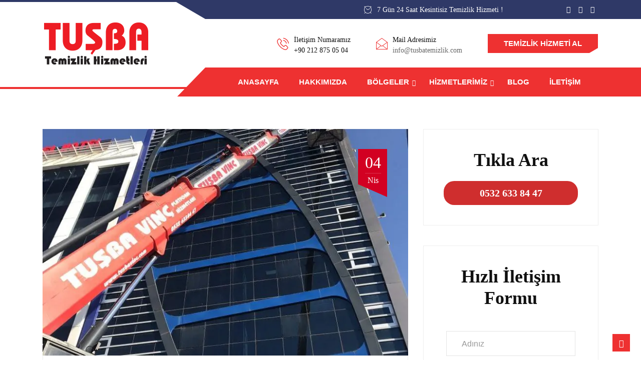

--- FILE ---
content_type: text/html; charset=UTF-8
request_url: https://www.tusbatemizlik.com/dis-cephe-temizligi/
body_size: 21595
content:
<!DOCTYPE html><html lang="tr" prefix="og: https://ogp.me/ns#"><head><script data-no-optimize="1">var litespeed_docref=sessionStorage.getItem("litespeed_docref");litespeed_docref&&(Object.defineProperty(document,"referrer",{get:function(){return litespeed_docref}}),sessionStorage.removeItem("litespeed_docref"));</script> <meta charset="UTF-8"><link data-optimized="2" rel="stylesheet" href="https://www.tusbatemizlik.com/wp-content/litespeed/css/500764ec46f2e143a662ab3ec9ababdc.css?ver=1de55" /><meta name="viewport" content="width=device-width, initial-scale=1, maximum-scale=1"><style>img:is([sizes="auto" i], [sizes^="auto," i]) { contain-intrinsic-size: 3000px 1500px }</style><title>Dış Cephe Temizliği | Tuşba Temizlik</title><meta name="description" content="Dış Cephe Temizliği konusunda bazen tek başımıza yeterli olmayabiliriz. Dış cepte temizliği de bunlardan bir tanesi ve kesinlikle profesyonel olarak destek"/><meta name="robots" content="follow, index, max-snippet:-1, max-video-preview:-1, max-image-preview:large"/><link rel="canonical" href="https://www.tusbatemizlik.com/dis-cephe-temizligi/" /><meta property="og:locale" content="tr_TR" /><meta property="og:type" content="article" /><meta property="og:title" content="Dış Cephe Temizliği | Tuşba Temizlik" /><meta property="og:description" content="Dış Cephe Temizliği konusunda bazen tek başımıza yeterli olmayabiliriz. Dış cepte temizliği de bunlardan bir tanesi ve kesinlikle profesyonel olarak destek" /><meta property="og:url" content="https://www.tusbatemizlik.com/dis-cephe-temizligi/" /><meta property="og:site_name" content="Tuşba Beylikdüzü Temizlik Şirketi" /><meta property="article:publisher" content="https://www.facebook.com/tusbatemizliksirketi/" /><meta property="article:author" content="https://www.facebook.com/tusbatemizlik" /><meta property="article:tag" content="dış cephe cam temizliği" /><meta property="article:tag" content="dış cephe cam temizliği nasıl yapılır?" /><meta property="article:tag" content="dış cephe cam temizliği şirketleri" /><meta property="article:section" content="Genel" /><meta property="og:updated_time" content="2022-03-28T07:58:53+03:00" /><meta property="og:image" content="https://www.tusbatemizlik.com/wp-content/uploads/2022/03/IMG_6882-e1741296995198.jpeg" /><meta property="og:image:secure_url" content="https://www.tusbatemizlik.com/wp-content/uploads/2022/03/IMG_6882-e1741296995198.jpeg" /><meta property="og:image:width" content="755" /><meta property="og:image:height" content="1007" /><meta property="og:image:alt" content="Dış Cephe Temizliği" /><meta property="og:image:type" content="image/jpeg" /><meta property="article:published_time" content="2017-04-26T21:15:41+03:00" /><meta property="article:modified_time" content="2022-03-28T07:58:53+03:00" /><meta property="article:published_time" content="2017-04-26T21:15:41+03:00" /><meta property="article:modified_time" content="2022-03-28T07:58:53+03:00" /><meta name="twitter:card" content="summary" /><meta name="twitter:title" content="Dış Cephe Temizliği | Tuşba Temizlik" /><meta name="twitter:description" content="Dış Cephe Temizliği konusunda bazen tek başımıza yeterli olmayabiliriz. Dış cepte temizliği de bunlardan bir tanesi ve kesinlikle profesyonel olarak destek" /><meta name="twitter:image" content="https://www.tusbatemizlik.com/wp-content/uploads/2022/03/IMG_6882-e1741296995198.jpeg" /><meta name="twitter:label1" content="Yazan" /><meta name="twitter:data1" content="Tusba Beylikduzu Temizlik" /><meta name="twitter:label2" content="Okuma süresi" /><meta name="twitter:data2" content="4 dakika" /> <script type="application/ld+json" class="rank-math-schema">{"@context":"https://schema.org","@graph":[{"@type":"Place","@id":"https://www.tusbatemizlik.com/#place","address":{"@type":"PostalAddress","streetAddress":"Bar\u0131\u015f Mahallesi, Akdeniz Cd. No:15 Kat:3 Daire:9","addressLocality":"\u0130stanbul","addressRegion":"Beylikd\u00fcz\u00fc","postalCode":"34520","addressCountry":"T\u00fcrkiye"}},{"@type":"Organization","@id":"https://www.tusbatemizlik.com/#organization","name":"Tu\u015fba Temizlik \u015eirketi","url":"https://www.tusbatemizlik.com","sameAs":["https://www.facebook.com/tusbatemizliksirketi/"],"email":"info@tusbatemizlik.com","address":{"@type":"PostalAddress","streetAddress":"Bar\u0131\u015f Mahallesi, Akdeniz Cd. No:15 Kat:3 Daire:9","addressLocality":"\u0130stanbul","addressRegion":"Beylikd\u00fcz\u00fc","postalCode":"34520","addressCountry":"T\u00fcrkiye"},"logo":{"@type":"ImageObject","@id":"https://www.tusbatemizlik.com/#logo","url":"https://www.tusbatemizlik.com/wp-content/uploads/LOGO-2-1-1.png","contentUrl":"https://www.tusbatemizlik.com/wp-content/uploads/LOGO-2-1-1.png","caption":"Tu\u015fba Beylikd\u00fcz\u00fc Temizlik \u015eirketi","inLanguage":"tr"},"contactPoint":[{"@type":"ContactPoint","telephone":"+902128750504","contactType":"customer support"}],"legalName":"YEN\u0130 TU\u015eBA TEM\u0130ZL\u0130K H\u0130ZMETLER\u0130","location":{"@id":"https://www.tusbatemizlik.com/#place"}},{"@type":"WebSite","@id":"https://www.tusbatemizlik.com/#website","url":"https://www.tusbatemizlik.com","name":"Tu\u015fba Beylikd\u00fcz\u00fc Temizlik \u015eirketi","publisher":{"@id":"https://www.tusbatemizlik.com/#organization"},"inLanguage":"tr"},{"@type":"ImageObject","@id":"https://www.tusbatemizlik.com/wp-content/uploads/2022/03/IMG_6882-e1741296995198.jpeg","url":"https://www.tusbatemizlik.com/wp-content/uploads/2022/03/IMG_6882-e1741296995198.jpeg","width":"755","height":"1007","caption":"D\u0131\u015f Cephe Temizli\u011fi","inLanguage":"tr"},{"@type":"BreadcrumbList","@id":"https://www.tusbatemizlik.com/dis-cephe-temizligi/#breadcrumb","itemListElement":[{"@type":"ListItem","position":"1","item":{"@id":"https://www.tusbatemizlik.com","name":"Homepage"}},{"@type":"ListItem","position":"2","item":{"@id":"https://www.tusbatemizlik.com/istanbul/","name":"Genel"}},{"@type":"ListItem","position":"3","item":{"@id":"https://www.tusbatemizlik.com/dis-cephe-temizligi/","name":"D\u0131\u015f Cephe Temizli\u011fi"}}]},{"@type":"WebPage","@id":"https://www.tusbatemizlik.com/dis-cephe-temizligi/#webpage","url":"https://www.tusbatemizlik.com/dis-cephe-temizligi/","name":"D\u0131\u015f Cephe Temizli\u011fi | Tu\u015fba Temizlik","datePublished":"2017-04-26T21:15:41+03:00","dateModified":"2022-03-28T07:58:53+03:00","isPartOf":{"@id":"https://www.tusbatemizlik.com/#website"},"primaryImageOfPage":{"@id":"https://www.tusbatemizlik.com/wp-content/uploads/2022/03/IMG_6882-e1741296995198.jpeg"},"inLanguage":"tr","breadcrumb":{"@id":"https://www.tusbatemizlik.com/dis-cephe-temizligi/#breadcrumb"}},{"@type":"BlogPosting","headline":"D\u0131\u015f Cephe Temizli\u011fi | Tu\u015fba Temizlik","datePublished":"2017-04-26T21:15:41+03:00","dateModified":"2022-03-28T07:58:53+03:00","author":{"@type":"Person","name":"Tu\u015fba Temizlik"},"name":"D\u0131\u015f Cephe Temizli\u011fi | Tu\u015fba Temizlik","articleSection":"Genel","@id":"https://www.tusbatemizlik.com/dis-cephe-temizligi/#schema-57727","isPartOf":{"@id":"https://www.tusbatemizlik.com/dis-cephe-temizligi/#webpage"},"publisher":{"@id":"https://www.tusbatemizlik.com/#organization"},"image":{"@id":"https://www.tusbatemizlik.com/wp-content/uploads/2022/03/IMG_6882-e1741296995198.jpeg"},"inLanguage":"tr","mainEntityOfPage":{"@id":"https://www.tusbatemizlik.com/dis-cephe-temizligi/#webpage"}},{"@type":"BlogPosting","headline":"D\u0131\u015f Cephe Temizli\u011fi | Tu\u015fba Temizlik","datePublished":"2017-04-26T21:15:41+03:00","dateModified":"2022-03-28T07:58:53+03:00","author":{"@type":"Person","name":"Tu\u015fba Temizlik"},"name":"D\u0131\u015f Cephe Temizli\u011fi | Tu\u015fba Temizlik","articleSection":"Genel","@id":"https://www.tusbatemizlik.com/dis-cephe-temizligi/#schema-71070","isPartOf":{"@id":"https://www.tusbatemizlik.com/dis-cephe-temizligi/#webpage"},"publisher":{"@id":"https://www.tusbatemizlik.com/#organization"},"image":{"@id":"https://www.tusbatemizlik.com/wp-content/uploads/2022/03/IMG_6882-e1741296995198.jpeg"},"inLanguage":"tr","mainEntityOfPage":{"@id":"https://www.tusbatemizlik.com/dis-cephe-temizligi/#webpage"}}]}</script> <link rel='dns-prefetch' href='//fonts.googleapis.com' /><link rel="alternate" type="application/rss+xml" title="Tuşba Beylikdüzü Temizlik Şirketi &raquo; akışı" href="https://www.tusbatemizlik.com/feed/" /><link rel="alternate" type="application/rss+xml" title="Tuşba Beylikdüzü Temizlik Şirketi &raquo; yorum akışı" href="https://www.tusbatemizlik.com/comments/feed/" /><style id='joinchat-button-style-inline-css' type='text/css'>.wp-block-joinchat-button{border:none!important;text-align:center}.wp-block-joinchat-button figure{display:table;margin:0 auto;padding:0}.wp-block-joinchat-button figcaption{font:normal normal 400 .6em/2em var(--wp--preset--font-family--system-font,sans-serif);margin:0;padding:0}.wp-block-joinchat-button .joinchat-button__qr{background-color:#fff;border:6px solid #25d366;border-radius:30px;box-sizing:content-box;display:block;height:200px;margin:auto;overflow:hidden;padding:10px;width:200px}.wp-block-joinchat-button .joinchat-button__qr canvas,.wp-block-joinchat-button .joinchat-button__qr img{display:block;margin:auto}.wp-block-joinchat-button .joinchat-button__link{align-items:center;background-color:#25d366;border:6px solid #25d366;border-radius:30px;display:inline-flex;flex-flow:row nowrap;justify-content:center;line-height:1.25em;margin:0 auto;text-decoration:none}.wp-block-joinchat-button .joinchat-button__link:before{background:transparent var(--joinchat-ico) no-repeat center;background-size:100%;content:"";display:block;height:1.5em;margin:-.75em .75em -.75em 0;width:1.5em}.wp-block-joinchat-button figure+.joinchat-button__link{margin-top:10px}@media (orientation:landscape)and (min-height:481px),(orientation:portrait)and (min-width:481px){.wp-block-joinchat-button.joinchat-button--qr-only figure+.joinchat-button__link{display:none}}@media (max-width:480px),(orientation:landscape)and (max-height:480px){.wp-block-joinchat-button figure{display:none}}</style><style id='classic-theme-styles-inline-css' type='text/css'>/*! This file is auto-generated */
.wp-block-button__link{color:#fff;background-color:#32373c;border-radius:9999px;box-shadow:none;text-decoration:none;padding:calc(.667em + 2px) calc(1.333em + 2px);font-size:1.125em}.wp-block-file__button{background:#32373c;color:#fff;text-decoration:none}</style><style id='global-styles-inline-css' type='text/css'>:root{--wp--preset--aspect-ratio--square: 1;--wp--preset--aspect-ratio--4-3: 4/3;--wp--preset--aspect-ratio--3-4: 3/4;--wp--preset--aspect-ratio--3-2: 3/2;--wp--preset--aspect-ratio--2-3: 2/3;--wp--preset--aspect-ratio--16-9: 16/9;--wp--preset--aspect-ratio--9-16: 9/16;--wp--preset--color--black: #000000;--wp--preset--color--cyan-bluish-gray: #abb8c3;--wp--preset--color--white: #ffffff;--wp--preset--color--pale-pink: #f78da7;--wp--preset--color--vivid-red: #cf2e2e;--wp--preset--color--luminous-vivid-orange: #ff6900;--wp--preset--color--luminous-vivid-amber: #fcb900;--wp--preset--color--light-green-cyan: #7bdcb5;--wp--preset--color--vivid-green-cyan: #00d084;--wp--preset--color--pale-cyan-blue: #8ed1fc;--wp--preset--color--vivid-cyan-blue: #0693e3;--wp--preset--color--vivid-purple: #9b51e0;--wp--preset--gradient--vivid-cyan-blue-to-vivid-purple: linear-gradient(135deg,rgba(6,147,227,1) 0%,rgb(155,81,224) 100%);--wp--preset--gradient--light-green-cyan-to-vivid-green-cyan: linear-gradient(135deg,rgb(122,220,180) 0%,rgb(0,208,130) 100%);--wp--preset--gradient--luminous-vivid-amber-to-luminous-vivid-orange: linear-gradient(135deg,rgba(252,185,0,1) 0%,rgba(255,105,0,1) 100%);--wp--preset--gradient--luminous-vivid-orange-to-vivid-red: linear-gradient(135deg,rgba(255,105,0,1) 0%,rgb(207,46,46) 100%);--wp--preset--gradient--very-light-gray-to-cyan-bluish-gray: linear-gradient(135deg,rgb(238,238,238) 0%,rgb(169,184,195) 100%);--wp--preset--gradient--cool-to-warm-spectrum: linear-gradient(135deg,rgb(74,234,220) 0%,rgb(151,120,209) 20%,rgb(207,42,186) 40%,rgb(238,44,130) 60%,rgb(251,105,98) 80%,rgb(254,248,76) 100%);--wp--preset--gradient--blush-light-purple: linear-gradient(135deg,rgb(255,206,236) 0%,rgb(152,150,240) 100%);--wp--preset--gradient--blush-bordeaux: linear-gradient(135deg,rgb(254,205,165) 0%,rgb(254,45,45) 50%,rgb(107,0,62) 100%);--wp--preset--gradient--luminous-dusk: linear-gradient(135deg,rgb(255,203,112) 0%,rgb(199,81,192) 50%,rgb(65,88,208) 100%);--wp--preset--gradient--pale-ocean: linear-gradient(135deg,rgb(255,245,203) 0%,rgb(182,227,212) 50%,rgb(51,167,181) 100%);--wp--preset--gradient--electric-grass: linear-gradient(135deg,rgb(202,248,128) 0%,rgb(113,206,126) 100%);--wp--preset--gradient--midnight: linear-gradient(135deg,rgb(2,3,129) 0%,rgb(40,116,252) 100%);--wp--preset--font-size--small: 13px;--wp--preset--font-size--medium: 20px;--wp--preset--font-size--large: 36px;--wp--preset--font-size--x-large: 42px;--wp--preset--spacing--20: 0.44rem;--wp--preset--spacing--30: 0.67rem;--wp--preset--spacing--40: 1rem;--wp--preset--spacing--50: 1.5rem;--wp--preset--spacing--60: 2.25rem;--wp--preset--spacing--70: 3.38rem;--wp--preset--spacing--80: 5.06rem;--wp--preset--shadow--natural: 6px 6px 9px rgba(0, 0, 0, 0.2);--wp--preset--shadow--deep: 12px 12px 50px rgba(0, 0, 0, 0.4);--wp--preset--shadow--sharp: 6px 6px 0px rgba(0, 0, 0, 0.2);--wp--preset--shadow--outlined: 6px 6px 0px -3px rgba(255, 255, 255, 1), 6px 6px rgba(0, 0, 0, 1);--wp--preset--shadow--crisp: 6px 6px 0px rgba(0, 0, 0, 1);}:where(.is-layout-flex){gap: 0.5em;}:where(.is-layout-grid){gap: 0.5em;}body .is-layout-flex{display: flex;}.is-layout-flex{flex-wrap: wrap;align-items: center;}.is-layout-flex > :is(*, div){margin: 0;}body .is-layout-grid{display: grid;}.is-layout-grid > :is(*, div){margin: 0;}:where(.wp-block-columns.is-layout-flex){gap: 2em;}:where(.wp-block-columns.is-layout-grid){gap: 2em;}:where(.wp-block-post-template.is-layout-flex){gap: 1.25em;}:where(.wp-block-post-template.is-layout-grid){gap: 1.25em;}.has-black-color{color: var(--wp--preset--color--black) !important;}.has-cyan-bluish-gray-color{color: var(--wp--preset--color--cyan-bluish-gray) !important;}.has-white-color{color: var(--wp--preset--color--white) !important;}.has-pale-pink-color{color: var(--wp--preset--color--pale-pink) !important;}.has-vivid-red-color{color: var(--wp--preset--color--vivid-red) !important;}.has-luminous-vivid-orange-color{color: var(--wp--preset--color--luminous-vivid-orange) !important;}.has-luminous-vivid-amber-color{color: var(--wp--preset--color--luminous-vivid-amber) !important;}.has-light-green-cyan-color{color: var(--wp--preset--color--light-green-cyan) !important;}.has-vivid-green-cyan-color{color: var(--wp--preset--color--vivid-green-cyan) !important;}.has-pale-cyan-blue-color{color: var(--wp--preset--color--pale-cyan-blue) !important;}.has-vivid-cyan-blue-color{color: var(--wp--preset--color--vivid-cyan-blue) !important;}.has-vivid-purple-color{color: var(--wp--preset--color--vivid-purple) !important;}.has-black-background-color{background-color: var(--wp--preset--color--black) !important;}.has-cyan-bluish-gray-background-color{background-color: var(--wp--preset--color--cyan-bluish-gray) !important;}.has-white-background-color{background-color: var(--wp--preset--color--white) !important;}.has-pale-pink-background-color{background-color: var(--wp--preset--color--pale-pink) !important;}.has-vivid-red-background-color{background-color: var(--wp--preset--color--vivid-red) !important;}.has-luminous-vivid-orange-background-color{background-color: var(--wp--preset--color--luminous-vivid-orange) !important;}.has-luminous-vivid-amber-background-color{background-color: var(--wp--preset--color--luminous-vivid-amber) !important;}.has-light-green-cyan-background-color{background-color: var(--wp--preset--color--light-green-cyan) !important;}.has-vivid-green-cyan-background-color{background-color: var(--wp--preset--color--vivid-green-cyan) !important;}.has-pale-cyan-blue-background-color{background-color: var(--wp--preset--color--pale-cyan-blue) !important;}.has-vivid-cyan-blue-background-color{background-color: var(--wp--preset--color--vivid-cyan-blue) !important;}.has-vivid-purple-background-color{background-color: var(--wp--preset--color--vivid-purple) !important;}.has-black-border-color{border-color: var(--wp--preset--color--black) !important;}.has-cyan-bluish-gray-border-color{border-color: var(--wp--preset--color--cyan-bluish-gray) !important;}.has-white-border-color{border-color: var(--wp--preset--color--white) !important;}.has-pale-pink-border-color{border-color: var(--wp--preset--color--pale-pink) !important;}.has-vivid-red-border-color{border-color: var(--wp--preset--color--vivid-red) !important;}.has-luminous-vivid-orange-border-color{border-color: var(--wp--preset--color--luminous-vivid-orange) !important;}.has-luminous-vivid-amber-border-color{border-color: var(--wp--preset--color--luminous-vivid-amber) !important;}.has-light-green-cyan-border-color{border-color: var(--wp--preset--color--light-green-cyan) !important;}.has-vivid-green-cyan-border-color{border-color: var(--wp--preset--color--vivid-green-cyan) !important;}.has-pale-cyan-blue-border-color{border-color: var(--wp--preset--color--pale-cyan-blue) !important;}.has-vivid-cyan-blue-border-color{border-color: var(--wp--preset--color--vivid-cyan-blue) !important;}.has-vivid-purple-border-color{border-color: var(--wp--preset--color--vivid-purple) !important;}.has-vivid-cyan-blue-to-vivid-purple-gradient-background{background: var(--wp--preset--gradient--vivid-cyan-blue-to-vivid-purple) !important;}.has-light-green-cyan-to-vivid-green-cyan-gradient-background{background: var(--wp--preset--gradient--light-green-cyan-to-vivid-green-cyan) !important;}.has-luminous-vivid-amber-to-luminous-vivid-orange-gradient-background{background: var(--wp--preset--gradient--luminous-vivid-amber-to-luminous-vivid-orange) !important;}.has-luminous-vivid-orange-to-vivid-red-gradient-background{background: var(--wp--preset--gradient--luminous-vivid-orange-to-vivid-red) !important;}.has-very-light-gray-to-cyan-bluish-gray-gradient-background{background: var(--wp--preset--gradient--very-light-gray-to-cyan-bluish-gray) !important;}.has-cool-to-warm-spectrum-gradient-background{background: var(--wp--preset--gradient--cool-to-warm-spectrum) !important;}.has-blush-light-purple-gradient-background{background: var(--wp--preset--gradient--blush-light-purple) !important;}.has-blush-bordeaux-gradient-background{background: var(--wp--preset--gradient--blush-bordeaux) !important;}.has-luminous-dusk-gradient-background{background: var(--wp--preset--gradient--luminous-dusk) !important;}.has-pale-ocean-gradient-background{background: var(--wp--preset--gradient--pale-ocean) !important;}.has-electric-grass-gradient-background{background: var(--wp--preset--gradient--electric-grass) !important;}.has-midnight-gradient-background{background: var(--wp--preset--gradient--midnight) !important;}.has-small-font-size{font-size: var(--wp--preset--font-size--small) !important;}.has-medium-font-size{font-size: var(--wp--preset--font-size--medium) !important;}.has-large-font-size{font-size: var(--wp--preset--font-size--large) !important;}.has-x-large-font-size{font-size: var(--wp--preset--font-size--x-large) !important;}
:where(.wp-block-post-template.is-layout-flex){gap: 1.25em;}:where(.wp-block-post-template.is-layout-grid){gap: 1.25em;}
:where(.wp-block-columns.is-layout-flex){gap: 2em;}:where(.wp-block-columns.is-layout-grid){gap: 2em;}
:root :where(.wp-block-pullquote){font-size: 1.5em;line-height: 1.6;}</style><style id='joinchat-inline-css' type='text/css'>.joinchat{--red:37;--green:211;--blue:102;--bw:100}</style><style id='autrics-style-inline-css' type='text/css'>body{ font-family:"Roboto";font-size:16px;font-weight:regular; }

        h1,h2{
            font-family:"Dosis";font-size:36px;font-weight:700;
        }
        h3,h4{ font-family:"Dosis";font-size:16px;font-weight:700; }
     

        body{
            background-color: #fff;
        }
      
        .single-intro-text .count-number,
        .header-angle:after,
        .ts-header:after,
        .navbar-nav .nav-item .dropdown-menu li a:hover, .navbar-nav .nav-item .dropdown-menu li a.active,
        .copyright .back-btn,
      
        .owl-carousel.owl-loaded .owl-nav button,
        .title-section-area .section-title:before,
        .owl-carousel.owl-loaded .owl-nav .owl-next.disabled, .owl-carousel.owl-loaded .owl-nav .owl-prev.disabled,
        .service-content .service-icon,
        .owl-carousel .owl-dots button.active,
        .ts-latest-post .post-body .post-date,
        .ts-header-classic .header-angle .ts-navbar,
        .ts-header-classic .header-angle .navbar-light,
        .quote-btn-area .btn,
        .ts-team-standard .ts-team-info .team-content .team-name,
        .ts-tab.nav-tabs .nav-link.active,
        .column-title:before, .column-title-sm:before,
        .ts-top-bar-2.standard,
        .ts-header-transparent .navbar .nav-item .nav-link:after,
        .tag-lists a:hover, .tagcloud a:hover,
        .widget_search .input-group-btn, .search-forms .input-group-btn,
        .blog-post-comment .btn-comments,
        .footer-main .footer-social ul li a:hover,
        .post-content.post-single .post-body .post-footer .post-tags a:hover,
        .ts-pricing-table-standard .plan.plan-highlight .plan-price,
        .plan .plan-tag,
        .button-normal .btn,
        .service-menu li:hover,
        #preloader,
        .ts-header-standard .ts-logo-area .navbar .nav-item .nav-link.active:after,
        .woocommerce ul.products li.product .button,.woocommerce ul.products li.product .added_to_cart,
        .woocommerce nav.woocommerce-pagination ul li a:focus, .woocommerce nav.woocommerce-pagination ul li a:hover, .woocommerce nav.woocommerce-pagination ul li span.current,
        .woocommerce #respond input#submit.alt, .woocommerce a.button.alt, .woocommerce button.button.alt, .woocommerce input.button.alt,.sponsor-web-link a:hover i, .woocommerce .widget_price_filter .ui-slider .ui-slider-range,
        .woocommerce span.onsale
        {
            background-color: #ee3131;
        }

        .ts-slider-area.owl-carousel .owl-nav button:hover{
            background-color: #ee3131 !important;
        }
        .slider-content h1 span,
        .testimonial-body .quote-icon,
        .ts-latest-post:hover .post-body .post-title a,
        .ts-latest-post:hover .post-body .readmore,
        .ts-service-wrapper:hover .service-content h3, .ts-service-wrapper:hover .service-content h3 > a,
        .ts-service-wrapper:hover .readmore,
        .testimonial-item-single.with-bg .quote-item:before,
        .ts-header-standard .ts-logo-area .navbar-light .navbar-nav .nav-link:focus,
         .ts-header-standard .ts-logo-area .navbar-light .navbar-nav .nav-link:hover,
         .ts-feature-standard .feature-single.feature-single:hover h3 a,
         .ts-team-info:hover .team-content .team-name,
         .ts-team-info .team-content .team-details .team-rating,
         .ts-header-transparent .navbar-light .navbar-nav .nav-link:focus, 
         .ts-header-transparent .navbar-light .navbar-nav .nav-link:hover,
         .post .post-body .entry-title a:hover,
         .readmore,
         .sidebar .widget_archive ul li a:hover,
         .sidebar .widget_categories ul li a:hover,
         .recent-post-widget .media-body .entry-title a:hover,
         .post .post-quote-content .entry-header i,
         .breadcrumb li a,
         .post-content.post-single .post-body .entry-content blockquote p cite,
         blockquote:before,
         .testimonial-item-wrapper .quote-item i,
         .top-contact-info li span,
         .ts-header-transparent .navbar-light .navbar-nav .active>.nav-link,
          .ts-header-transparent .navbar-light .navbar-nav .nav-link.active, 
          .ts-header-transparent .navbar-light .navbar-nav .nav-link:hover:before,
           .ts-header-transparent .navbar-light .navbar-nav .nav-link.show, 
           .ts-header-standard .ts-logo-area .navbar-light .navbar-nav .active>.nav-link, 
           .ts-header-standard .ts-logo-area .navbar-light .navbar-nav .nav-link.active
         .ts-header-transparent .navbar-light .navbar-nav .show>.nav-link,
         .post-content .post-footer .readmore:hover,
         .post-navigation span:hover, .post-navigation h3:hover,
         .woocommerce ul.products li.product .price, 
         .woocommerce ul.products li.product .woocommerce-loop-product__title:hover
         {
            color: #ee3131;
        }
        .ts-latest-post .post-body .post-date:before,
        .ts-latest-post:hover .post-body .post-date:before{
            border-top-color: #ee3131;
        }
        .ts-latest-post:hover .post-body .readmore i,
        .ts-header-classic .header-angle .ts-navbar,
        .ts-service-wrapper:hover .readmore i,
        .readmore i,
        .footer-main .footer-social ul li a:hover{
            border-color: #ee3131;
        }
        .header-angle:before,
        .ts-header-classic .header-angle .navbar-light:before{
            border-right-color: #ee3131;
        }

        .ts-team-standard .ts-team-info .team-content .team-name:before,
        .ts-pricing-table-standard .plan.plan-highlight .plan-price:after{
            border-top-color: #ee3131;
        }
        .ts-tab.nav-tabs .nav-link.active:after{
            border-left-color: #ee3131;
        }

        
        .copyright{
         background: #2f3967;
       } 
       .ts-team-standard .ts-team-info:hover .team-content .team-name{
           color: #fff;
       }

       /* -- secondary color-- */
       .ts-top-bar:before,
       .top-bar-angle:after,
       .ts-top-bar-2.classic,
       .button-normal .btn:hover,
       .woocommerce ul.products li.product .added_to_cart:hover, .woocommerce #respond input#submit.alt:hover, .woocommerce a.button.alt:hover, .woocommerce button.button.alt:hover, .woocommerce input.button.alt:hover,.woocommerce .widget_price_filter .ui-slider .ui-slider-handle{
           background-color:  #2f3967;
       }

       .feature-single .feature-icon,
       .woocommerce ul.products li.product .woocommerce-loop-product__title{
           color: #2f3967;
       }

       .top-bar-angle:before{
        border-right-color: #2f3967;
        border-left-color: #2f3967;
       }
       .btn:after{
        background: url('data:image/svg+xml;utf8,<svg version="1.1" id="Layer_1" xmlns="http://www.w3.org/2000/svg" xmlns:xlink="http://www.w3.org/1999/xlink" x="0px" y="0px" viewBox="0 0 180 50" preserveAspectRatio="none"><g><polygon fill-rule="evenodd" clip-rule="evenodd" fill="rgb(238, 49, 49)" points="0,0 0,50 166,50 180,37 180,0"/></g></svg>') no-repeat;
       }
       .btn:hover:after{
        background: url('data:image/svg+xml;utf8,<svg version="1.1" id="Layer_1" xmlns="http://www.w3.org/2000/svg" xmlns:xlink="http://www.w3.org/1999/xlink" x="0px" y="0px" viewBox="0 0 180 50" preserveAspectRatio="none"><g><polygon fill-rule="evenodd" clip-rule="evenodd" fill="rgb(47, 57, 103)" points="0,0 0,50 166,50 180,37 180,0"/></g></svg>') no-repeat;
       }
       .btn-after:after{
            background: url('data:image/svg+xml;utf8,<svg version="1.1" id="Layer_1" xmlns="http://www.w3.org/2000/svg" xmlns:xlink="http://www.w3.org/1999/xlink" x="0px" y="0px" viewBox="0 0 180 50" preserveAspectRatio="none"><g><polygon fill-rule="evenodd" clip-rule="evenodd" fill="rgb(238, 49, 49)" points="0,0 0,50 166,50 180,37 180,0"/></g></svg>') no-repeat;
       }
       .btn-after:hover:after{
            background: url('data:image/svg+xml;utf8,<svg version="1.1" id="Layer_1" xmlns="http://www.w3.org/2000/svg" xmlns:xlink="http://www.w3.org/1999/xlink" x="0px" y="0px" viewBox="0 0 180 50" preserveAspectRatio="none"><g><polygon fill-rule="evenodd" clip-rule="evenodd" fill="rgb(47, 57, 103)" points="0,0 0,50 166,50 180,37 180,0"/></g></svg>') no-repeat;
       }
    
    

        
        .footer{
            background: #06163a;
            padding-top: 0px;
        }
        .footer-main:before{
            background:url(//www.tusbatemizlik.com/wp-content/uploads/2022/03/tusba-beylikduzu-temizlik-firma.png);
        }
        
        .copyright{
         background:#008cf1;
      }</style> <script type="litespeed/javascript" data-src="https://www.tusbatemizlik.com/wp-includes/js/jquery/jquery.min.js" id="jquery-core-js"></script> <link rel="https://api.w.org/" href="https://www.tusbatemizlik.com/wp-json/" /><link rel="alternate" title="JSON" type="application/json" href="https://www.tusbatemizlik.com/wp-json/wp/v2/posts/3328" /><link rel="EditURI" type="application/rsd+xml" title="RSD" href="https://www.tusbatemizlik.com/xmlrpc.php?rsd" /><meta name="generator" content="WordPress 6.7.4" /><link rel='shortlink' href='https://www.tusbatemizlik.com/?p=3328' /><link rel="alternate" title="oEmbed (JSON)" type="application/json+oembed" href="https://www.tusbatemizlik.com/wp-json/oembed/1.0/embed?url=https%3A%2F%2Fwww.tusbatemizlik.com%2Fdis-cephe-temizligi%2F" /><link rel="alternate" title="oEmbed (XML)" type="text/xml+oembed" href="https://www.tusbatemizlik.com/wp-json/oembed/1.0/embed?url=https%3A%2F%2Fwww.tusbatemizlik.com%2Fdis-cephe-temizligi%2F&#038;format=xml" /> <script type="litespeed/javascript">document.createElement("picture");if(!window.HTMLPictureElement&&document.addEventListener){window.addEventListener("DOMContentLiteSpeedLoaded",function(){var s=document.createElement("script");s.src="https://www.tusbatemizlik.com/wp-content/plugins/webp-express/js/picturefill.min.js";document.body.appendChild(s)})}</script><meta name="generator" content="Elementor 3.11.2; settings: css_print_method-external, google_font-enabled, font_display-auto"><link rel="icon" href="https://www.tusbatemizlik.com/wp-content/uploads/2025/01/cropped-tusbasimge-32x32.png" sizes="32x32" /><link rel="icon" href="https://www.tusbatemizlik.com/wp-content/uploads/2025/01/cropped-tusbasimge-192x192.png" sizes="192x192" /><link rel="apple-touch-icon" href="https://www.tusbatemizlik.com/wp-content/uploads/2025/01/cropped-tusbasimge-180x180.png" /><meta name="msapplication-TileImage" content="https://www.tusbatemizlik.com/wp-content/uploads/2025/01/cropped-tusbasimge-270x270.png" /><style type="text/css" id="wp-custom-css">@media (max-width: 1199px){
	.home-featured-slider .slider-items{
	 background-position: 75% 0 !important;
}
	.about-autrics-img .elementor-background-overlay{
		background-image: none !important;
	}
	.ts-latest-post .post-body .post-date:before{
		display: none;
	}
	.ts-latest-post .post-body .post-date{
		height: 65px;
	}
}

.sidebar-woo .unstyled.service-time li{
		color: #232323;
}

.navbar-fixed.sticky .sticky-logo .d-none img{
	max-width: 150px;
}</style></head><body class="post-template-default single single-post postid-3328 single-format-standard  sidebar-active elementor-default elementor-kit-2126" ><div class="ts-top-bar"><div class="top-bar-angle"><div class="container"><div class="row"><div class="col-lg-6 col-md-4"></div><div class="col-lg-4 col-md-5"><div class="top-bar-event ts-top">
<i class="icon icon-clock"></i><span>7 Gün 24 Saat Kesintisiz Temizlik Hizmeti !</span></div></div><div class="col-lg-2 col-md-3 text-right"><div class="top-bar-social-icon ml-auto"><ul><li><a href="" target="_blank"><i class="fa fa-google"></i></a></li><li><a href="" target="_blank"><i class="fa fa-y-combinator-square"></i></a></li><li><a href="" target="_blank"><i class="fa fa-graduation-cap"></i></a></li></ul></div></div></div></div></div></div><header class="ts-header header-default"><div class="ts-logo-area"><div class="container"><div class="row align-items-center"><div class="col-md-4">
<a class="ts-logo" href="https://www.tusbatemizlik.com/">
<img data-lazyloaded="1" src="[data-uri]" width="215" height="85" data-src="//www.tusbatemizlik.com/wp-content/uploads/2022/03/tusba-beylikduzu-temizlik-logo.png" alt="Tuşba Beylikdüzü Temizlik Şirketi">
</a></div><div class="col-md-8 float-right"><ul class="top-contact-info"><li>
<span><i class="icon icon-phone1"></i></span><div class="info-wrapper"><p class="info-title">İletişim Numaramız</p><p class="info-subtitle">
<a href="tel:+902128750504">+90 212 875 05 04</a></p></div></li><li>
<span><i class="icon icon-envelope1"></i></span><div class="info-wrapper"><p class="info-title">
Mail Adresimiz</p><p class="info-subtitle">
info@tusbatemizlik.com</p></div></li><li>
<a href="tel:+905326338447" class="btn btn-primary">Temizlik Hizmeti Al</a></li></ul></div></div></div></div><div class="header-angle  "><div class="container"><nav class="navbar navbar-expand-lg navbar-light">
<button class="navbar-toggler" type="button" data-toggle="collapse" data-target="#navbarSupportedContent" aria-controls="navbarSupportedContent"
aria-expanded="false" aria-label="Toggle navigation">
<span class="navbar-toggler-icon"></span>
</button><div class="sticky-logo">
<a class="ts-logo d-none" href="https://www.tusbatemizlik.com/" class="ts-logo">
<img data-lazyloaded="1" src="[data-uri]" width="215" height="85" data-src="//www.tusbatemizlik.com/wp-content/uploads/2022/03/tusba-beylikduzu-temizlik-logo-beyaz.png" alt="Tuşba Beylikdüzü Temizlik Şirketi">
</a></div><div class="collapse navbar-collapse justify-content-end ts-navbar" id="navbarSupportedContent"><div id="primary-nav" class="menu-main-menu-container"><ul id="main-menu" class="navbar-nav"><li id="menu-item-56" class="menu-item menu-item-type-post_type menu-item-object-page menu-item-home menu-item-56 nav-item"><a href="https://www.tusbatemizlik.com/" class="nav-link">Anasayfa</a></li><li id="menu-item-2208" class="menu-item menu-item-type-post_type menu-item-object-page menu-item-2208 nav-item"><a href="https://www.tusbatemizlik.com/hakkimizda/" class="nav-link">Hakkımızda</a></li><li id="menu-item-19821" class="menu-item menu-item-type-custom menu-item-object-custom menu-item-has-children menu-item-19821 nav-item dropdown"><a href="#" class="nav-link dropdown-toggle" data-toggle="dropdown">BÖLGELER</a><ul class="dropdown-menu"><li id="menu-item-19822" class="menu-item menu-item-type-post_type menu-item-object-post menu-item-19822 nav-item"><a href="https://www.tusbatemizlik.com/beylikduzu-temizlik-sirketi/" class=" dropdown-item">Beylikdüzü Temizlik Şirketi</a><li id="menu-item-19824" class="menu-item menu-item-type-post_type menu-item-object-post menu-item-19824 nav-item"><a href="https://www.tusbatemizlik.com/buyukcekmece-temizlik/" class=" dropdown-item">Büyükçekmece Temizlik</a><li id="menu-item-19823" class="menu-item menu-item-type-post_type menu-item-object-post menu-item-19823 nav-item"><a href="https://www.tusbatemizlik.com/avcilar-temizlik-sirketleri/" class=" dropdown-item">Avcılar Temizlik Şirketleri</a><li id="menu-item-19825" class="menu-item menu-item-type-post_type menu-item-object-post menu-item-19825 nav-item"><a href="https://www.tusbatemizlik.com/esenyurt-temizlik-sirketleri/" class=" dropdown-item">Esenyurt Temizlik Şirketleri</a><li id="menu-item-19826" class="menu-item menu-item-type-post_type menu-item-object-post menu-item-19826 nav-item"><a href="https://www.tusbatemizlik.com/ikitelli-temizlik-sirketleri/" class=" dropdown-item">İkitelli Temizlik Şirketleri</a><li id="menu-item-19827" class="menu-item menu-item-type-post_type menu-item-object-post menu-item-19827 nav-item"><a href="https://www.tusbatemizlik.com/gunesli-temizlik-sirketi/" class=" dropdown-item">Güneşli Temizlik Şirketi</a><li id="menu-item-19828" class="menu-item menu-item-type-post_type menu-item-object-post menu-item-19828 nav-item"><a href="https://www.tusbatemizlik.com/bahcesehir-temizlik-sirketleri/" class=" dropdown-item">Bahçeşehir Temizlik Şirketleri</a><li id="menu-item-19829" class="menu-item menu-item-type-post_type menu-item-object-post menu-item-19829 nav-item"><a href="https://www.tusbatemizlik.com/mimaroba-temizlik-sirketi/" class=" dropdown-item">Mimaroba Temizlik Şirketi</a><li id="menu-item-19830" class="menu-item menu-item-type-post_type menu-item-object-post menu-item-19830 nav-item"><a href="https://www.tusbatemizlik.com/silivri-temizlik-sirketleri/" class=" dropdown-item">Silivri Temizlik Şirketleri</a><li id="menu-item-19831" class="menu-item menu-item-type-post_type menu-item-object-post menu-item-19831 nav-item"><a href="https://www.tusbatemizlik.com/kucukcekmece-temizlik-sirketleri/" class=" dropdown-item">Küçükçekmece Temizlik Şirketleri</a><li id="menu-item-19835" class="menu-item menu-item-type-post_type menu-item-object-post menu-item-19835 nav-item"><a href="https://www.tusbatemizlik.com/hadimkoy-temizlik-sirketleri/" class=" dropdown-item">Hadımköy Temizlik Şirketleri</a><li id="menu-item-19836" class="menu-item menu-item-type-post_type menu-item-object-post menu-item-19836 nav-item"><a href="https://www.tusbatemizlik.com/catalca-temizlik-sirketleri/" class=" dropdown-item">Çatalca Temizlik Şirketleri</a><li id="menu-item-19834" class="menu-item menu-item-type-post_type menu-item-object-post menu-item-19834 nav-item"><a href="https://www.tusbatemizlik.com/kirac-temizlik-sirketleri/" class=" dropdown-item">Kıraç Temizlik Şirketleri</a></ul></li><li id="menu-item-17748" class="menu-item menu-item-type-post_type menu-item-object-page menu-item-has-children menu-item-17748 nav-item dropdown"><a href="https://www.tusbatemizlik.com/hizmetlerimiz/" class="nav-link dropdown-toggle" data-toggle="dropdown">Hizmetlerimiz</a><ul class="dropdown-menu"><li id="menu-item-17515" class="menu-item menu-item-type-post_type menu-item-object-page menu-item-17515 nav-item"><a href="https://www.tusbatemizlik.com/hizmetlerimiz/avm-temizligi/" class=" dropdown-item">Avm Temizliği</a><li id="menu-item-17516" class="menu-item menu-item-type-post_type menu-item-object-page menu-item-17516 nav-item"><a href="https://www.tusbatemizlik.com/hizmetlerimiz/dis-cephe-cam-temizligi/" class=" dropdown-item">Dış Cephe Cam Temizliği</a><li id="menu-item-17517" class="menu-item menu-item-type-post_type menu-item-object-page menu-item-17517 nav-item"><a href="https://www.tusbatemizlik.com/hizmetlerimiz/dis-cephe-temizligi/" class=" dropdown-item">Dış Cephe Temizliği</a><li id="menu-item-17518" class="menu-item menu-item-type-post_type menu-item-object-page menu-item-17518 nav-item"><a href="https://www.tusbatemizlik.com/hizmetlerimiz/ev-ve-ofis-temizligi/" class=" dropdown-item">Ev ve Ofis Temizliği</a><li id="menu-item-17519" class="menu-item menu-item-type-post_type menu-item-object-page menu-item-17519 nav-item"><a href="https://www.tusbatemizlik.com/hizmetlerimiz/fabrika-zemin-temizligi/" class=" dropdown-item">Fabrika Zemin Temizliği</a><li id="menu-item-17520" class="menu-item menu-item-type-post_type menu-item-object-page menu-item-17520 nav-item"><a href="https://www.tusbatemizlik.com/hizmetlerimiz/fuar-ve-stand-alan-temizligi/" class=" dropdown-item">Fuar ve Stand Alan Temizliği</a><li id="menu-item-17521" class="menu-item menu-item-type-post_type menu-item-object-page menu-item-17521 nav-item"><a href="https://www.tusbatemizlik.com/hizmetlerimiz/hali-ve-koltuk-temizligi/" class=" dropdown-item">Halı ve Koltuk Temizliği</a><li id="menu-item-17522" class="menu-item menu-item-type-post_type menu-item-object-page menu-item-17522 nav-item"><a href="https://www.tusbatemizlik.com/hizmetlerimiz/insaat-sonrasi-temizlik/" class=" dropdown-item">İnşaat Sonrası Temizlik</a><li id="menu-item-17523" class="menu-item menu-item-type-post_type menu-item-object-page menu-item-17523 nav-item"><a href="https://www.tusbatemizlik.com/hizmetlerimiz/koltuk-yikama/" class=" dropdown-item">Koltuk Yıkama</a><li id="menu-item-17524" class="menu-item menu-item-type-post_type menu-item-object-page menu-item-17524 nav-item"><a href="https://www.tusbatemizlik.com/hizmetlerimiz/siteblok-ve-lojman-temizligi/" class=" dropdown-item">Site,Blok ve Lojman Temizliği</a><li id="menu-item-17525" class="menu-item menu-item-type-post_type menu-item-object-page menu-item-17525 nav-item"><a href="https://www.tusbatemizlik.com/hizmetlerimiz/villa-temizligi/" class=" dropdown-item">Villa Temizliği</a><li id="menu-item-17526" class="menu-item menu-item-type-post_type menu-item-object-page menu-item-17526 nav-item"><a href="https://www.tusbatemizlik.com/hizmetlerimiz/zemin-cilalama-ve-bakim-temizligi/" class=" dropdown-item">Zemin Cilalama ve Bakım Temizliği</a></ul></li><li id="menu-item-1494" class="menu-item menu-item-type-post_type menu-item-object-page current_page_parent menu-item-1494 nav-item"><a href="https://www.tusbatemizlik.com/blog/" class="nav-link">Blog</a></li><li id="menu-item-78" class="menu-item menu-item-type-post_type menu-item-object-page menu-item-78 nav-item"><a href="https://www.tusbatemizlik.com/iletisim/" class="nav-link">İletişim</a></li></ul></div></div></nav></div></div></header><div id="main-content" class="main-container blog-single"  role="main"><div class="container"><div class="row"><div class="col-lg-8 col-md-12"><article id="post-3328" class="post-content post-single post-3328 post type-post status-publish format-standard has-post-thumbnail hentry category-istanbul tag-dis-cephe-cam-temizligi tag-dis-cephe-cam-temizligi-nasil-yapilir tag-dis-cephe-cam-temizligi-sirketleri"><div class="post-media post-image">
<picture><source srcset="https://www.tusbatemizlik.com/wp-content/webp-express/webp-images/uploads/2022/03/IMG_6882-750x465.jpeg.webp" type="image/webp"><img data-lazyloaded="1" src="[data-uri]" width="750" height="465" class="img-fluid webpexpress-processed" data-src="https://www.tusbatemizlik.com/wp-content/uploads/2022/03/IMG_6882-750x465.jpeg" alt=" Dış Cephe Temizliği"></picture><div class="post-date"><span class="day">04</span><span class="month">Nis</span></div></div><div class="post-body clearfix"><header class="entry-header clearfix"><div class="post-meta">
<span class="post-author"><i class="icon icon-user"></i><a href="https://www.tusbatemizlik.com/author/tusba-beylikduzu-temizlik/">By Tusba Beylikduzu Temizlik</a></span><span class="meta-categories post-cat">
<i class="icon icon-folder"></i>
<a href="https://www.tusbatemizlik.com/istanbul/" rel="category tag">Genel</a>
</span> <span class="post-comment"><i class="icon icon-comment"></i><a href="#" class="comments-link"></a>0</span></div><h2 class="entry-title">
Dış Cephe Temizliği</h2></header><div class="entry-content clearfix"><p class="p1"><b>Dış Cephe Temizliği</b> konusunda bazen tek başımıza yeterli olmayabiliriz. Dış cepte temizliği de bunlardan bir tanesi ve kesinlikle profesyonel olarak destek almak gerekiyor. Dış cephe temizliği temizlik becerileri istese de her şeyden önce kesinlikle profesyonel bir iştir. Bazı tehlikeleri vardır ve buna uygun önlemler alınarak bu tarz temizlikler yapılmalıdır.</p><p class="p1"><a href="http://www.tusbatemizlik.com"><strong>Dış cephe temizliği</strong></a> yapacak personeller bu işte ne kadar başarılı olsalar da öncesinde güvenlik önlemlerinin alınması gerekiyor. Rezidans, yüksek katlı iş merkezleri, kule diye tabir edilen binaların dış cephe temizliği bu hassasiyet ile yapılmalıdır. Bu bir ekip işidir. Dış cepte çok büyük ve geniş olduğu için ekip aynı anda farklı noktaları temizlemeli ve takım oyunu ile iş en kısa sürede bitirilmelidir. Yapılacak işlemlerin adımları vardır. Herkesin farklı bir görevi olduğu gibi işin önemli noktaları arasında en hızlı ve işin hakkını vererek temizliği bitirmek gerekmektedir.</p><figure id="attachment_12891" aria-describedby="caption-attachment-12891" style="width: 846px" class="wp-caption aligncenter"><picture><source srcset="https://www.tusbatemizlik.com/wp-content/webp-express/webp-images/uploads/discephe-1024x687.jpg.webp" type="image/webp"><img data-lazyloaded="1" src="[data-uri]" fetchpriority="high" decoding="async" class="wp-image-12891 webpexpress-processed" data-src="https://www.tusbatemizlik.com/wp-content/uploads/discephe-1024x687.jpg.webp" alt="Dış Cephe Temizliği" width="846" height="567"></picture><figcaption id="caption-attachment-12891" class="wp-caption-text">Dış Cephe Temizliği</figcaption></figure><h3 class="p1"><a href="https://www.tusbatemizlik.com/dis-cephe-cam-temizligi-nasil-yapilir"><b>Dış Cephe Temizliği Nasıl Yapılır?</b></a></h3><p class="p1"><strong>Dış cephe temizliği</strong> için bu alanda eğitim almış personellere gerek vardır. Bu personeller temizlik aşamalarını kademeli olarak yaparlar. İster duvar, ister cam ya da daha farklı dış cephe ortamlarında temizlik yapılabilmektedir. Temizlik aşamaları ve süreleri temizlenecek alanların yüzeyine ve büyüklüğüne oranla değişiklik göstermektedir.</p><p class="p1">Dış cephe temizliğinde kesinlikle profesyonel olarak hizmet veriyoruz. Şirketimiz bünyesinde çalışan tüm personeller işinde uzmandır. Öncesinde eğitim alan personel dış cephe temizleme konusunda hızlı ve sorunsuz hizmet vermektedir. Kurumsal olarak işleyen iş sistemi sayesinde hiçbir şekilde mağduriyet yaşatmadan sizlere hizmet vermeye devam ediyoruz. Dış cephe temizliği için bizi arayıp ücretsiz randevu talep edebilirsiniz.</p><p class="p1">Dış cephe temizliğinde bir çok alanda hizmet veriyoruz. İş yerleri, holdingler katlı kuleler gibi istediğiniz alanlarda çalışma kapasitesine sahibiz. Güvenlik açısından aldığımız önlemler ile kusursuz bir hizmet veriyoruz. Temizlik esnasında son sistem teknoloji kullanılır. Güvenlik açısında da herhangi bir sorun olmayacağı gibi personellerimizin tamamı eğitimlidir. Temizlik işlemleri oldukça kısa sürelerde bitirilir ve tamamlanır. Bu yüzden rahatlıkla bize güvenebilirsiniz. <a href="http://www.tusbatemizlik.com"><strong>Dış cephe cam temizliği </strong></a>ni de çok kısa sürelerde yapıyoruz .artan ihtiyaçlar doğrultusunda yüksek katlı plazalar, iş yerleri ve evler için gerçek bir temizlik fırsatı sunuyoruz. Bunu da oldukça uygun fiyatlarla yapıyoruz.<span class="Apple-converted-space">  </span>Dış cephe hizmetlerinde sektörün en iyi hizmetleri ile çalışma fırsatı yakalayacaksınız.</p><p class="p1">Firmamız <strong>tuşba temizlik</strong> yaptığı tüm işler için faturalandırma yapar ve sözleşme yapar. Hiçbir şekilde sizlerin mağdur olmaması için ekstra olarak özen göstermektedir. Dış cephe temizliği oldukça zor emek isteyen ve bir o kadar da profesyonel olarak hizmet verilmesi gereken bir alandır. Bu alanda tecrübeli personel sayımız ile en zorlu alanlarda bile temizlik işlemlerini hallediyoruz. İster cam isterseniz de daha farklı alanlarda dış cephe temizliğinde sizlere hizmet verebiliriz. Kaliteden ödün vermeyenlere özel dış cephe temizliğinde bir numarayız arayın sizlere çözüm odaklı teklifler sunalım bizi tercih ettiğiniz için teşekkürler.</p><h2><strong>Dış Cephe Cam Temizliği </strong></h2><p>Temizlik kavramı birçok insan için önemlidir. Herkes temiz ve titiz bir ortamda yaşamayı hak etmektedir. Temizlik kavramı hem yaşam alanlarında hem işyerlerinde önem gösterilmesi gereken konulardan bir tanesidir. Bulunduğumuz her türlü bölüm ve bölgenin temiz ve hijyenik olması hem insan sağlığı açısından hem de görsellik açısından son derece gereklidir. Tüm temizlik işlemlerini yaptıracağınız zaman profesyonel temizlik şirketlerinden yardım ve destek almanız gerekebilir.</p><p>Yaşam alanlarında ve iş yerlerinde bulunan camların temizliğine dikkat etmek gerekmektedir. Kullanmış olduğumuz yaşam alanları ve iş yerlerinde farklı tasarımlarda cam ürünler kullanılmıştır. Özellikle dekorasyon açısından önemli bir yere sahip olan dış cephe camlar, görüntü olarak oldukça güzel fakat temizlik açısından zorlu işlemleri beraberinde getirmektedir.</p><h2><strong>Dış Cepheler Nasıl Temizlenir? </strong></h2><p><strong>Dış cephe temizliği</strong> yapılacağı zaman profesyonel hizmet sunan firmalardan yardım ve destek almak son derece önemlidir. Iş yerleri, yaşam alanları, ofisler, okullar, dershaneler, binalar, alışveriş merkezleri iş hanları ve daha diğer birçok yapılarda tercih edilen dış cephe camlar dekoratif olarak oldukça iddialı ürünlerdir. Dış cephe camlar dekorasyona oldukça fazla katkı sağlamaktadır. Bu yüzden birçok firma dış cephe camlar ile dekorasyon yapmaktadır. Dış cephe camlar temizleneceği zaman kaliteli ve kurumsal firmalardan yardım ve destek almak gerekmektedir. Uzman firmalar dış cephe cam temizliğinde belli başlı yöntemler kullanarak profesyonel hizmetler sunar.</p><h2><strong>Firmamızdan Uzman Temizlik</strong></h2><p><strong>Dış cephe temizliği</strong> kapsamında hizmet sürdürdüğümüz kaliteli ve kurumsal firmamız, geçmiş yıllardan bugüne kadar bir dış cephe cam temizliği de başarı elde etti. Sektörde adından sıkça söz ettiren, dış cephe cam temizliğinde başarılı bir şekilde ilerleyen firmamız, müşteri odaklı çalışan kurumsal bir firmadır. Dış cephe cam temizliğinde sağlamış olduğumuz tüm imkanlar doğrultusunda en iyi hizmeti sunmaktayız. Firmamız bünyesinde çalıştırdığımız ekip arkadaşlarımız işinde uzman ve profesyonel hizmetler sunmaktadır. Dış cephe cam temizliği konusunda her türlü bilgi ve deneyime sahip olan çalışma arkadaşlarımız, yüksek katlı binaların temizliğinde de başarı elde etmektedir.</p><h2><strong>Kaliteli Ekipmanlar ile Uzman Hizmet </strong></h2><p>Dış cephe cam temizliğinde kullandığımız ekipmanlar ve yöntemler sayesinde civardaki en iyi firma olmayı başarmaktayız.<strong> Dış cephe cam temizliği</strong> kaliteli ekipmanlar ve uzman kadro ile firmamız tarafından güvenli bir şekilde yapılmaktadır. Firmamız yüksek katlı binaların dış cephe temizliğinde asansörlü sistem kullanarak, tüm yapıların dış cephe cam temizliğini gerçekleştirmektedir. Ayrıca firma çalışanlarımız dağcı tekniği ile de profesyonel bir şekilde hizmet sunmaktadır.</p><p><strong>Cam temizliğinde</strong> kullanmış olduğunuz kaliteli malzemeler sayesinde profesyonel hizmetler sunuyoruz. Kullanmış olduğumuz her türlü malzeme <strong>antibakteriyel</strong> ve mikro fiber ürünlerden tercih edilmiştir. Böylelikle camlarda herhangi bir leke kalmadan kaliteli ekipmanlar ile temizlik hizmetini sağlamaktayız. Firmamızı arayarak randevu oluşturabilir, detaylı bilgiye iletişim sayfamızdan <a href="https://www.tusbatemizlik.com/iletisim">https://www.tusbatemizlik.com/iletisim</a> ulaşabilirsiniz.</p><div class="post-footer clearfix"><div class="post-tags pull-left"><strong>Tags: </strong><a href="https://www.tusbatemizlik.com/tag/dis-cephe-cam-temizligi/" rel="tag">dış cephe cam temizliği</a> <a href="https://www.tusbatemizlik.com/tag/dis-cephe-cam-temizligi-nasil-yapilir/" rel="tag">dış cephe cam temizliği nasıl yapılır?</a> <a href="https://www.tusbatemizlik.com/tag/dis-cephe-cam-temizligi-sirketleri/" rel="tag">dış cephe cam temizliği şirketleri</a></div></div></div></div></article><nav class="post-navigation clearfix"><div class="post-previous">
<a href="https://www.tusbatemizlik.com/esenyurt-dis-cephe-cam-temizligi/"><h3>
Esenyurt Dış Cephe Cam Temizliği</h3>
<span><i class="fa fa-long-arrow-left"></i>Previous post</span>
</a></div><div class="post-next">
<a href="https://www.tusbatemizlik.com/beylikduzu-ofis-temizlik-sirketleri/"><h3>
Beylikdüzü Ofis Temizlik Şirketleri</h3><span>Next post <i class="fa fa-long-arrow-right"></i></span>
</a></div></nav></div><div class="col-lg-4 col-md-12"><aside id="sidebar" class="sidebar" role="complementary"><div id="block-16" class="widget widget_block"><div class="wp-block-group"><div class="wp-block-group__inner-container is-layout-flow wp-block-group-is-layout-flow"><h2 class="has-text-align-center wp-block-heading">Tıkla Ara</h2><div class="wp-block-buttons is-content-justification-center is-layout-flex wp-container-core-buttons-is-layout-1 wp-block-buttons-is-layout-flex"><div class="wp-block-button has-custom-width wp-block-button__width-100 has-custom-font-size is-style-fill has-medium-font-size"><a class="wp-block-button__link has-vivid-red-background-color has-background" href="tel:+905326338447" style="border-radius:21px">0532 633 84 47</a></div></div></div></div></div><div id="block-9" class="widget widget_block"><center><h2>Hızlı İletişim Formu</h2> <br></center><div class="wp-block-contact-form-7-contact-form-selector"><div class="wpcf7 no-js" id="wpcf7-f1760-o1" lang="en-US" dir="ltr" data-wpcf7-id="1760"><div class="screen-reader-response"><p role="status" aria-live="polite" aria-atomic="true"></p><ul></ul></div><form action="/dis-cephe-temizligi/#wpcf7-f1760-o1" method="post" class="wpcf7-form init" aria-label="Contact form" novalidate="novalidate" data-status="init"><div style="display: none;">
<input type="hidden" name="_wpcf7" value="1760" />
<input type="hidden" name="_wpcf7_version" value="6.0.5" />
<input type="hidden" name="_wpcf7_locale" value="en_US" />
<input type="hidden" name="_wpcf7_unit_tag" value="wpcf7-f1760-o1" />
<input type="hidden" name="_wpcf7_container_post" value="0" />
<input type="hidden" name="_wpcf7_posted_data_hash" value="" /></div><div class="contactMe ts-main-form"><div class="form-row"><div class="col-lg-12"><p><span class="wpcf7-form-control-wrap" data-name="text-255"><input size="40" maxlength="400" class="wpcf7-form-control wpcf7-text field" aria-invalid="false" placeholder="Adınız" value="" type="text" name="text-255" /></span></p></div></div><div class="form-row"><div class="col-md-12"><p><span class="wpcf7-form-control-wrap" data-name="tel-348"><input size="40" maxlength="400" class="wpcf7-form-control wpcf7-tel wpcf7-validates-as-required wpcf7-text wpcf7-validates-as-tel field" aria-required="true" aria-invalid="false" placeholder="Telefon Numaranız" value="" type="tel" name="tel-348" /></span></p></div></div><div class="form-row"><div class="col-md-12 select-item"><p><span class="wpcf7-form-control-wrap" data-name="menu-465"><select class="wpcf7-form-control wpcf7-select field" aria-invalid="false" name="menu-465"><option value="Ev Temizliği">Ev Temizliği</option><option value="Ofis Temizliği">Ofis Temizliği</option><option value="Dış Cephe Cam Temizliği">Dış Cephe Cam Temizliği</option></select></span></p></div></div><div class= "quote-btn-area"><p><input class="wpcf7-form-control wpcf7-submit has-spinner btn btn-primary" type="submit" value="Hızlı Teklif Al" /></p></div></div><div class="wpcf7-response-output" aria-hidden="true"></div></form></div></div></div><div id="block-14" class="widget widget_block"><div class="wp-block-group"><div class="wp-block-group__inner-container is-layout-flow wp-block-group-is-layout-flow"><h2 class="has-text-align-center wp-block-heading">Blog Yazılarımız</h2><ul class="wp-block-latest-posts__list aligncenter wp-block-latest-posts"><li><a class="wp-block-latest-posts__post-title" href="https://www.tusbatemizlik.com/dis-cephe-cam-temizligi/">Dış Cephe Cam Temizliği</a></li><li><a class="wp-block-latest-posts__post-title" href="https://www.tusbatemizlik.com/beylikduzu-hali-yikama-fabrikalari/">Beylikdüzü Halı Yıkama Fabrikaları</a></li><li><a class="wp-block-latest-posts__post-title" href="https://www.tusbatemizlik.com/evde-mermer-cilasi-nasil-yapilir-2/">Evde Mermer Cilası Nasıl Yapılır?</a></li><li><a class="wp-block-latest-posts__post-title" href="https://www.tusbatemizlik.com/beylikduzu-temizlik-sirketleri/">Beylikdüzü Temizlik Şirketleri</a></li><li><a class="wp-block-latest-posts__post-title" href="https://www.tusbatemizlik.com/ev-temizligi-icin-belirlenen-bir-sure-var-mi/">Ev Temizliği İçin Belirlenen Bir Süre Var mı?</a></li><li><a class="wp-block-latest-posts__post-title" href="https://www.tusbatemizlik.com/yeni-dairenin-insaat-temizligi/">Yeni Dairenin İnşaat Temizliği</a></li><li><a class="wp-block-latest-posts__post-title" href="https://www.tusbatemizlik.com/banyo-ve-tuvalet-temizligi-nasil-yapilir/">Banyo ve Tuvalet Temizliği Nasıl Yapılır?</a></li><li><a class="wp-block-latest-posts__post-title" href="https://www.tusbatemizlik.com/yataktaki-lekeler-nasil-cikarilir/">Yataktaki Lekeler Nasıl Çıkarılır?</a></li><li><a class="wp-block-latest-posts__post-title" href="https://www.tusbatemizlik.com/cam-temizleme-kimyasallari/">Cam Temizleme Kimyasalları  </a></li><li><a class="wp-block-latest-posts__post-title" href="https://www.tusbatemizlik.com/granit-zemin-temizligi-nasil-yapilir/">Granit Zemin Temizliği Nasıl Yapılır?</a></li></ul></div></div></div></aside></div></div></div></div><footer style='padding-top:0px' class="footer" id="footer"><div class="footer-main" style='background:#06163a' ><div class="container"><div class="row"><div class="col-lg-3 col-md-6 footer-widget footer-about"><div id="media_image-2" class="widget widget_media_image"><picture><source srcset="https://www.tusbatemizlik.com/wp-content/webp-express/webp-images/uploads/2022/03/tusba-beylikduzu-temizlik-logo-beyaz.png.webp" type="image/webp"><img data-lazyloaded="1" src="[data-uri]" width="215" height="85" data-src="https://www.tusbatemizlik.com/wp-content/uploads/2022/03/tusba-beylikduzu-temizlik-logo-beyaz.png" class="image wp-image-18722  attachment-full size-full webpexpress-processed" alt="" style="max-width: 100%; height: auto;" decoding="async" loading="lazy"></picture></div><div id="block-2" class="widget widget_block"><div class="col-12 footer-column"><div id="text-22" class="widget widget_text"><div class="textwidget"><p>21 yıldır <strong>Beylikdüzü</strong> bölgesinde temizlik sektöründe hizmet vermekte olan firmamız, kurumsal iş planı, tecrübeli personel, donanımlı ekipman ve güler yüzlü çalışma prensibiyle birinci önceliğini müşteri memnuniyeti benimsemiştir.</p></div></div></div></div></div><div class="col-lg-3 col-md-6 footer-widget widget-service"><div id="nav_menu-6" class="footer-area-2 widget_nav_menu"><h4 class="widget-title">Faydalı Linkler</h4><div class="menu-service-container"><ul id="menu-service" class="menu"><li id="menu-item-17897" class="menu-item menu-item-type-post_type menu-item-object-page menu-item-17897"><a href="https://www.tusbatemizlik.com/hakkimizda/">Hakkımızda</a></li><li id="menu-item-17898" class="menu-item menu-item-type-post_type menu-item-object-page menu-item-17898"><a href="https://www.tusbatemizlik.com/hizmetlerimiz/">Hizmetlerimiz</a></li><li id="menu-item-17899" class="menu-item menu-item-type-post_type menu-item-object-page menu-item-17899"><a href="https://www.tusbatemizlik.com/iletisim/">İletişim</a></li><li id="menu-item-17917" class="menu-item menu-item-type-post_type menu-item-object-page current_page_parent menu-item-17917"><a href="https://www.tusbatemizlik.com/blog/">Blog</a></li><li id="menu-item-17896" class="menu-item menu-item-type-post_type menu-item-object-page menu-item-17896"><a href="https://www.tusbatemizlik.com/dis-cephe-cam-temizligi-m2-fiyatlari/">Dış Cephe Cam Temizliği M2 Fiyatları</a></li></ul></div></div></div><div class="col-lg-3 col-md-6 footer-widget news-widget"><div id="nav_menu-8" class="footer-area-3 widget_nav_menu"><div class="menu-service-single-container"><ul id="menu-service-single" class="menu"><li id="menu-item-17904" class="menu-item menu-item-type-post_type menu-item-object-page menu-item-17904"><a href="https://www.tusbatemizlik.com/hizmetlerimiz/ev-ve-ofis-temizligi/">Ev ve Ofis Temizliği</a></li><li id="menu-item-17909" class="menu-item menu-item-type-post_type menu-item-object-page menu-item-17909"><a href="https://www.tusbatemizlik.com/hizmetlerimiz/villa-temizligi/">Villa Temizliği</a></li><li id="menu-item-17903" class="menu-item menu-item-type-post_type menu-item-object-page menu-item-17903"><a href="https://www.tusbatemizlik.com/hizmetlerimiz/dis-cephe-temizligi/">Dış Cephe Temizliği</a></li><li id="menu-item-17906" class="menu-item menu-item-type-post_type menu-item-object-page menu-item-17906"><a href="https://www.tusbatemizlik.com/hizmetlerimiz/insaat-sonrasi-temizlik/">İnşaat Sonrası Temizlik</a></li><li id="menu-item-17905" class="menu-item menu-item-type-post_type menu-item-object-page menu-item-17905"><a href="https://www.tusbatemizlik.com/hizmetlerimiz/fabrika-zemin-temizligi/">Fabrika Zemin Temizliği</a></li><li id="menu-item-17901" class="menu-item menu-item-type-post_type menu-item-object-page menu-item-17901"><a href="https://www.tusbatemizlik.com/sozlesmeli-temizlik-personeli/">Sözleşmeli Temizlik Personeli</a></li><li id="menu-item-17908" class="menu-item menu-item-type-post_type menu-item-object-page menu-item-17908"><a href="https://www.tusbatemizlik.com/hizmetlerimiz/siteblok-ve-lojman-temizligi/">Site,Blok ve Lojman Temizliği</a></li></ul></div></div></div><div class="col-lg-3 col-md-6 footer-widget"><div id="block-21" class="widget widget_block"><h2 class="has-white-color has-text-color wp-block-heading">İletişim</h2></div><div id="block-22" class="widget widget_block"><div class="wp-block-buttons is-layout-flex wp-block-buttons-is-layout-flex"><div class="wp-block-button has-custom-width wp-block-button__width-100 has-custom-font-size has-medium-font-size"><a class="wp-block-button__link has-black-color has-white-background-color has-text-color has-background" style="border-radius:5px">+90 (532) 633 8447</a></div></div></div><div id="block-24" class="widget widget_block"><div style="height:85px" aria-hidden="true" class="wp-block-spacer"></div></div><div id="block-23" class="widget widget_block"><ul class="wp-block-social-links has-icon-color is-content-justification-center is-layout-flex wp-container-core-social-links-is-layout-1 wp-block-social-links-is-layout-flex"><li style="color: #abb8c3; " class="wp-social-link wp-social-link-facebook has-cyan-bluish-gray-color wp-block-social-link"><a href="https://www.facebook.com/tusbatemizlik" class="wp-block-social-link-anchor"><svg width="24" height="24" viewBox="0 0 24 24" version="1.1" xmlns="http://www.w3.org/2000/svg" aria-hidden="true" focusable="false"><path d="M12 2C6.5 2 2 6.5 2 12c0 5 3.7 9.1 8.4 9.9v-7H7.9V12h2.5V9.8c0-2.5 1.5-3.9 3.8-3.9 1.1 0 2.2.2 2.2.2v2.5h-1.3c-1.2 0-1.6.8-1.6 1.6V12h2.8l-.4 2.9h-2.3v7C18.3 21.1 22 17 22 12c0-5.5-4.5-10-10-10z"></path></svg><span class="wp-block-social-link-label screen-reader-text">Facebook</span></a></li><li style="color: #abb8c3; " class="wp-social-link wp-social-link-instagram has-cyan-bluish-gray-color wp-block-social-link"><a href="https://www.instagram.com/tusbatemizlik.com.tr/" class="wp-block-social-link-anchor"><svg width="24" height="24" viewBox="0 0 24 24" version="1.1" xmlns="http://www.w3.org/2000/svg" aria-hidden="true" focusable="false"><path d="M12,4.622c2.403,0,2.688,0.009,3.637,0.052c0.877,0.04,1.354,0.187,1.671,0.31c0.42,0.163,0.72,0.358,1.035,0.673 c0.315,0.315,0.51,0.615,0.673,1.035c0.123,0.317,0.27,0.794,0.31,1.671c0.043,0.949,0.052,1.234,0.052,3.637 s-0.009,2.688-0.052,3.637c-0.04,0.877-0.187,1.354-0.31,1.671c-0.163,0.42-0.358,0.72-0.673,1.035 c-0.315,0.315-0.615,0.51-1.035,0.673c-0.317,0.123-0.794,0.27-1.671,0.31c-0.949,0.043-1.233,0.052-3.637,0.052 s-2.688-0.009-3.637-0.052c-0.877-0.04-1.354-0.187-1.671-0.31c-0.42-0.163-0.72-0.358-1.035-0.673 c-0.315-0.315-0.51-0.615-0.673-1.035c-0.123-0.317-0.27-0.794-0.31-1.671C4.631,14.688,4.622,14.403,4.622,12 s0.009-2.688,0.052-3.637c0.04-0.877,0.187-1.354,0.31-1.671c0.163-0.42,0.358-0.72,0.673-1.035 c0.315-0.315,0.615-0.51,1.035-0.673c0.317-0.123,0.794-0.27,1.671-0.31C9.312,4.631,9.597,4.622,12,4.622 M12,3 C9.556,3,9.249,3.01,8.289,3.054C7.331,3.098,6.677,3.25,6.105,3.472C5.513,3.702,5.011,4.01,4.511,4.511 c-0.5,0.5-0.808,1.002-1.038,1.594C3.25,6.677,3.098,7.331,3.054,8.289C3.01,9.249,3,9.556,3,12c0,2.444,0.01,2.751,0.054,3.711 c0.044,0.958,0.196,1.612,0.418,2.185c0.23,0.592,0.538,1.094,1.038,1.594c0.5,0.5,1.002,0.808,1.594,1.038 c0.572,0.222,1.227,0.375,2.185,0.418C9.249,20.99,9.556,21,12,21s2.751-0.01,3.711-0.054c0.958-0.044,1.612-0.196,2.185-0.418 c0.592-0.23,1.094-0.538,1.594-1.038c0.5-0.5,0.808-1.002,1.038-1.594c0.222-0.572,0.375-1.227,0.418-2.185 C20.99,14.751,21,14.444,21,12s-0.01-2.751-0.054-3.711c-0.044-0.958-0.196-1.612-0.418-2.185c-0.23-0.592-0.538-1.094-1.038-1.594 c-0.5-0.5-1.002-0.808-1.594-1.038c-0.572-0.222-1.227-0.375-2.185-0.418C14.751,3.01,14.444,3,12,3L12,3z M12,7.378 c-2.552,0-4.622,2.069-4.622,4.622S9.448,16.622,12,16.622s4.622-2.069,4.622-4.622S14.552,7.378,12,7.378z M12,15 c-1.657,0-3-1.343-3-3s1.343-3,3-3s3,1.343,3,3S13.657,15,12,15z M16.804,6.116c-0.596,0-1.08,0.484-1.08,1.08 s0.484,1.08,1.08,1.08c0.596,0,1.08-0.484,1.08-1.08S17.401,6.116,16.804,6.116z"></path></svg><span class="wp-block-social-link-label screen-reader-text">Instagram</span></a></li><li style="color: #abb8c3; " class="wp-social-link wp-social-link-twitter has-cyan-bluish-gray-color wp-block-social-link"><a href="https://twitter.com/THizmetleri" class="wp-block-social-link-anchor"><svg width="24" height="24" viewBox="0 0 24 24" version="1.1" xmlns="http://www.w3.org/2000/svg" aria-hidden="true" focusable="false"><path d="M22.23,5.924c-0.736,0.326-1.527,0.547-2.357,0.646c0.847-0.508,1.498-1.312,1.804-2.27 c-0.793,0.47-1.671,0.812-2.606,0.996C18.324,4.498,17.257,4,16.077,4c-2.266,0-4.103,1.837-4.103,4.103 c0,0.322,0.036,0.635,0.106,0.935C8.67,8.867,5.647,7.234,3.623,4.751C3.27,5.357,3.067,6.062,3.067,6.814 c0,1.424,0.724,2.679,1.825,3.415c-0.673-0.021-1.305-0.206-1.859-0.513c0,0.017,0,0.034,0,0.052c0,1.988,1.414,3.647,3.292,4.023 c-0.344,0.094-0.707,0.144-1.081,0.144c-0.264,0-0.521-0.026-0.772-0.074c0.522,1.63,2.038,2.816,3.833,2.85 c-1.404,1.1-3.174,1.756-5.096,1.756c-0.331,0-0.658-0.019-0.979-0.057c1.816,1.164,3.973,1.843,6.29,1.843 c7.547,0,11.675-6.252,11.675-11.675c0-0.178-0.004-0.355-0.012-0.531C20.985,7.47,21.68,6.747,22.23,5.924z"></path></svg><span class="wp-block-social-link-label screen-reader-text">Twitter</span></a></li><li style="color: #abb8c3; " class="wp-social-link wp-social-link-google has-cyan-bluish-gray-color wp-block-social-link"><a href="https://www.google.com/search?client=opera&#038;q=tuşba+temizlik&#038;sourceid=opera&#038;ie=UTF-8&#038;oe=UTF-8" class="wp-block-social-link-anchor"><svg width="24" height="24" viewBox="0 0 24 24" version="1.1" xmlns="http://www.w3.org/2000/svg" aria-hidden="true" focusable="false"><path d="M12.02,10.18v3.72v0.01h5.51c-0.26,1.57-1.67,4.22-5.5,4.22c-3.31,0-6.01-2.75-6.01-6.12s2.7-6.12,6.01-6.12 c1.87,0,3.13,0.8,3.85,1.48l2.84-2.76C16.99,2.99,14.73,2,12.03,2c-5.52,0-10,4.48-10,10s4.48,10,10,10c5.77,0,9.6-4.06,9.6-9.77 c0-0.83-0.11-1.42-0.25-2.05H12.02z"></path></svg><span class="wp-block-social-link-label screen-reader-text">Google</span></a></li><li style="color: #abb8c3; " class="wp-social-link wp-social-link-linkedin has-cyan-bluish-gray-color wp-block-social-link"><a href="https://www.linkedin.com/" class="wp-block-social-link-anchor"><svg width="24" height="24" viewBox="0 0 24 24" version="1.1" xmlns="http://www.w3.org/2000/svg" aria-hidden="true" focusable="false"><path d="M19.7,3H4.3C3.582,3,3,3.582,3,4.3v15.4C3,20.418,3.582,21,4.3,21h15.4c0.718,0,1.3-0.582,1.3-1.3V4.3 C21,3.582,20.418,3,19.7,3z M8.339,18.338H5.667v-8.59h2.672V18.338z M7.004,8.574c-0.857,0-1.549-0.694-1.549-1.548 c0-0.855,0.691-1.548,1.549-1.548c0.854,0,1.547,0.694,1.547,1.548C8.551,7.881,7.858,8.574,7.004,8.574z M18.339,18.338h-2.669 v-4.177c0-0.996-0.017-2.278-1.387-2.278c-1.389,0-1.601,1.086-1.601,2.206v4.249h-2.667v-8.59h2.559v1.174h0.037 c0.356-0.675,1.227-1.387,2.526-1.387c2.703,0,3.203,1.779,3.203,4.092V18.338z"></path></svg><span class="wp-block-social-link-label screen-reader-text">LinkedIn</span></a></li></ul></div></div></div></div></div><div class="copyright"><div class="container"><div class="row"><div class="col-lg-6 col-md-12"><div class="copyright-info">
<span style=&#039;background:#008cf1&#039; >2001-2023 Türkiye'nin En İyi Temizlik Şirketi : Tuşba Temizlik. </span></div></div><div class="col-lg-6 col-md-12"></div></div></div><div class="back-to-top" id="back-to-top" data-spy="affix" data-offset-top="10" style="display: block;">
<button class="back-btn" title="Back to Top">
<i class="fa fa-angle-double-up"></i>
</button></div></div></footer><div class="joinchat joinchat--left" data-settings='{"telephone":"905326338447","mobile_only":false,"button_delay":1,"whatsapp_web":true,"qr":false,"message_views":3,"message_delay":1,"message_badge":true,"message_send":"Merhabalar,\nTusbatemizlik.com web sitenizden ulasiyorum.","message_hash":"756fa68e"}'><div class="joinchat__button"><div class="joinchat__button__open"></div><div class="joinchat__button__sendtext">Whatsapp</div>
<svg class="joinchat__button__send" width="60" height="60" viewbox="0 0 400 400" stroke-linecap="round" stroke-width="33">
<path class="joinchat_svg__plain" d="M168.83 200.504H79.218L33.04 44.284a1 1 0 0 1 1.386-1.188L365.083 199.04a1 1 0 0 1 .003 1.808L34.432 357.903a1 1 0 0 1-1.388-1.187l29.42-99.427"/>
<path class="joinchat_svg__chat" d="M318.087 318.087c-52.982 52.982-132.708 62.922-195.725 29.82l-80.449 10.18 10.358-80.112C18.956 214.905 28.836 134.99 81.913 81.913c65.218-65.217 170.956-65.217 236.174 0 42.661 42.661 57.416 102.661 44.265 157.316"/>
</svg><div class="joinchat__badge">1</div><div class="joinchat__tooltip"><div>Sorularınız mı var ?</div></div></div><div class="joinchat__box"><div class="joinchat__header">
<svg class="joinchat__wa" width="120" height="28" viewBox="0 0 120 28"><title>WhatsApp</title><path d="M117.2 17c0 .4-.2.7-.4 1-.1.3-.4.5-.7.7l-1 .2c-.5 0-.9 0-1.2-.2l-.7-.7a3 3 0 0 1-.4-1 5.4 5.4 0 0 1 0-2.3c0-.4.2-.7.4-1l.7-.7a2 2 0 0 1 1.1-.3 2 2 0 0 1 1.8 1l.4 1a5.3 5.3 0 0 1 0 2.3zm2.5-3c-.1-.7-.4-1.3-.8-1.7a4 4 0 0 0-1.3-1.2c-.6-.3-1.3-.4-2-.4-.6 0-1.2.1-1.7.4a3 3 0 0 0-1.2 1.1V11H110v13h2.7v-4.5c.4.4.8.8 1.3 1 .5.3 1 .4 1.6.4a4 4 0 0 0 3.2-1.5c.4-.5.7-1 .8-1.6.2-.6.3-1.2.3-1.9s0-1.3-.3-2zm-13.1 3c0 .4-.2.7-.4 1l-.7.7-1.1.2c-.4 0-.8 0-1-.2-.4-.2-.6-.4-.8-.7a3 3 0 0 1-.4-1 5.4 5.4 0 0 1 0-2.3c0-.4.2-.7.4-1 .1-.3.4-.5.7-.7a2 2 0 0 1 1-.3 2 2 0 0 1 1.9 1l.4 1a5.4 5.4 0 0 1 0 2.3zm1.7-4.7a4 4 0 0 0-3.3-1.6c-.6 0-1.2.1-1.7.4a3 3 0 0 0-1.2 1.1V11h-2.6v13h2.7v-4.5c.3.4.7.8 1.2 1 .6.3 1.1.4 1.7.4a4 4 0 0 0 3.2-1.5c.4-.5.6-1 .8-1.6.2-.6.3-1.2.3-1.9s-.1-1.3-.3-2c-.2-.6-.4-1.2-.8-1.6zm-17.5 3.2l1.7-5 1.7 5h-3.4zm.2-8.2l-5 13.4h3l1-3h5l1 3h3L94 7.3h-3zm-5.3 9.1l-.6-.8-1-.5a11.6 11.6 0 0 0-2.3-.5l-1-.3a2 2 0 0 1-.6-.3.7.7 0 0 1-.3-.6c0-.2 0-.4.2-.5l.3-.3h.5l.5-.1c.5 0 .9 0 1.2.3.4.1.6.5.6 1h2.5c0-.6-.2-1.1-.4-1.5a3 3 0 0 0-1-1 4 4 0 0 0-1.3-.5 7.7 7.7 0 0 0-3 0c-.6.1-1 .3-1.4.5l-1 1a3 3 0 0 0-.4 1.5 2 2 0 0 0 1 1.8l1 .5 1.1.3 2.2.6c.6.2.8.5.8 1l-.1.5-.4.4a2 2 0 0 1-.6.2 2.8 2.8 0 0 1-1.4 0 2 2 0 0 1-.6-.3l-.5-.5-.2-.8H77c0 .7.2 1.2.5 1.6.2.5.6.8 1 1 .4.3.9.5 1.4.6a8 8 0 0 0 3.3 0c.5 0 1-.2 1.4-.5a3 3 0 0 0 1-1c.3-.5.4-1 .4-1.6 0-.5 0-.9-.3-1.2zM74.7 8h-2.6v3h-1.7v1.7h1.7v5.8c0 .5 0 .9.2 1.2l.7.7 1 .3a7.8 7.8 0 0 0 2 0h.7v-2.1a3.4 3.4 0 0 1-.8 0l-1-.1-.2-1v-4.8h2V11h-2V8zm-7.6 9v.5l-.3.8-.7.6c-.2.2-.7.2-1.2.2h-.6l-.5-.2a1 1 0 0 1-.4-.4l-.1-.6.1-.6.4-.4.5-.3a4.8 4.8 0 0 1 1.2-.2 8.3 8.3 0 0 0 1.2-.2l.4-.3v1zm2.6 1.5v-5c0-.6 0-1.1-.3-1.5l-1-.8-1.4-.4a10.9 10.9 0 0 0-3.1 0l-1.5.6c-.4.2-.7.6-1 1a3 3 0 0 0-.5 1.5h2.7c0-.5.2-.9.5-1a2 2 0 0 1 1.3-.4h.6l.6.2.3.4.2.7c0 .3 0 .5-.3.6-.1.2-.4.3-.7.4l-1 .1a21.9 21.9 0 0 0-2.4.4l-1 .5c-.3.2-.6.5-.8.9-.2.3-.3.8-.3 1.3s.1 1 .3 1.3c.1.4.4.7.7 1l1 .4c.4.2.9.2 1.3.2a6 6 0 0 0 1.8-.2c.6-.2 1-.5 1.5-1a4 4 0 0 0 .2 1H70l-.3-1v-1.2zm-11-6.7c-.2-.4-.6-.6-1-.8-.5-.2-1-.3-1.8-.3-.5 0-1 .1-1.5.4a3 3 0 0 0-1.3 1.2v-5h-2.7v13.4H53v-5.1c0-1 .2-1.7.5-2.2.3-.4.9-.6 1.6-.6.6 0 1 .2 1.3.6.3.4.4 1 .4 1.8v5.5h2.7v-6c0-.6 0-1.2-.2-1.6 0-.5-.3-1-.5-1.3zm-14 4.7l-2.3-9.2h-2.8l-2.3 9-2.2-9h-3l3.6 13.4h3l2.2-9.2 2.3 9.2h3l3.6-13.4h-3l-2.1 9.2zm-24.5.2L18 15.6c-.3-.1-.6-.2-.8.2A20 20 0 0 1 16 17c-.2.2-.4.3-.7.1-.4-.2-1.5-.5-2.8-1.7-1-1-1.7-2-2-2.4-.1-.4 0-.5.2-.7l.5-.6.4-.6v-.6L10.4 8c-.3-.6-.6-.5-.8-.6H9c-.2 0-.6.1-.9.5C7.8 8.2 7 9 7 10.7c0 1.7 1.3 3.4 1.4 3.6.2.3 2.5 3.7 6 5.2l1.9.8c.8.2 1.6.2 2.2.1.6-.1 2-.8 2.3-1.6.3-.9.3-1.5.2-1.7l-.7-.4zM14 25.3c-2 0-4-.5-5.8-1.6l-.4-.2-4.4 1.1 1.2-4.2-.3-.5A11.5 11.5 0 0 1 22.1 5.7 11.5 11.5 0 0 1 14 25.3zM14 0A13.8 13.8 0 0 0 2 20.7L0 28l7.3-2A13.8 13.8 0 1 0 14 0z"/></svg><div class="joinchat__close" title="Kapat"></div></div><div class="joinchat__box__scroll"><div class="joinchat__box__content"><div class="joinchat__message">Merhabalar,<br>Tuşba temizlik olarak buradayız hemen whatsapp ile iletişime geçebilirsiniz.</div></div></div></div>
<svg style="width:0;height:0;position:absolute"><defs><clipPath id="joinchat__peak_l"><path d="M17 25V0C17 12.877 6.082 14.9 1.031 15.91c-1.559.31-1.179 2.272.004 2.272C9.609 18.182 17 18.088 17 25z"/></clipPath><clipPath id="joinchat__peak_r"><path d="M0 25.68V0c0 13.23 10.92 15.3 15.97 16.34 1.56.32 1.18 2.34 0 2.34-8.58 0-15.97-.1-15.97 7Z"/></clipPath></defs></svg></div><style id='core-block-supports-inline-css' type='text/css'>.wp-container-core-buttons-is-layout-1{justify-content:center;}.wp-container-core-social-links-is-layout-1{justify-content:center;}</style> <script id="wp-i18n-js-after" type="litespeed/javascript">wp.i18n.setLocaleData({'text direction\u0004ltr':['ltr']})</script> <script id="contact-form-7-js-translations" type="litespeed/javascript">(function(domain,translations){var localeData=translations.locale_data[domain]||translations.locale_data.messages;localeData[""].domain=domain;wp.i18n.setLocaleData(localeData,domain)})("contact-form-7",{"translation-revision-date":"2024-07-22 17:28:11+0000","generator":"GlotPress\/4.0.1","domain":"messages","locale_data":{"messages":{"":{"domain":"messages","plural-forms":"nplurals=2; plural=n > 1;","lang":"tr"},"This contact form is placed in the wrong place.":["Bu ileti\u015fim formu yanl\u0131\u015f yere yerle\u015ftirilmi\u015f."],"Error:":["Hata:"]}},"comment":{"reference":"includes\/js\/index.js"}})</script> <script id="contact-form-7-js-before" type="litespeed/javascript">var wpcf7={"api":{"root":"https:\/\/www.tusbatemizlik.com\/wp-json\/","namespace":"contact-form-7\/v1"},"cached":1}</script> <script id="flying-pages-js-before" type="litespeed/javascript">window.FPConfig={delay:0,ignoreKeywords:["\/wp-admin","\/wp-login.php","\/cart","\/checkout","add-to-cart","logout","#","?",".png",".jpeg",".jpg",".gif",".svg",".webp"],maxRPS:0,hoverDelay:0}</script> <script type="text/javascript" src="https://www.tusbatemizlik.com/wp-content/plugins/litespeed-cache/assets/js/instant_click.min.js" id="litespeed-cache-js"></script> <script data-no-optimize="1">!function(t,e){"object"==typeof exports&&"undefined"!=typeof module?module.exports=e():"function"==typeof define&&define.amd?define(e):(t="undefined"!=typeof globalThis?globalThis:t||self).LazyLoad=e()}(this,function(){"use strict";function e(){return(e=Object.assign||function(t){for(var e=1;e<arguments.length;e++){var n,a=arguments[e];for(n in a)Object.prototype.hasOwnProperty.call(a,n)&&(t[n]=a[n])}return t}).apply(this,arguments)}function i(t){return e({},it,t)}function o(t,e){var n,a="LazyLoad::Initialized",i=new t(e);try{n=new CustomEvent(a,{detail:{instance:i}})}catch(t){(n=document.createEvent("CustomEvent")).initCustomEvent(a,!1,!1,{instance:i})}window.dispatchEvent(n)}function l(t,e){return t.getAttribute(gt+e)}function c(t){return l(t,bt)}function s(t,e){return function(t,e,n){e=gt+e;null!==n?t.setAttribute(e,n):t.removeAttribute(e)}(t,bt,e)}function r(t){return s(t,null),0}function u(t){return null===c(t)}function d(t){return c(t)===vt}function f(t,e,n,a){t&&(void 0===a?void 0===n?t(e):t(e,n):t(e,n,a))}function _(t,e){nt?t.classList.add(e):t.className+=(t.className?" ":"")+e}function v(t,e){nt?t.classList.remove(e):t.className=t.className.replace(new RegExp("(^|\\s+)"+e+"(\\s+|$)")," ").replace(/^\s+/,"").replace(/\s+$/,"")}function g(t){return t.llTempImage}function b(t,e){!e||(e=e._observer)&&e.unobserve(t)}function p(t,e){t&&(t.loadingCount+=e)}function h(t,e){t&&(t.toLoadCount=e)}function n(t){for(var e,n=[],a=0;e=t.children[a];a+=1)"SOURCE"===e.tagName&&n.push(e);return n}function m(t,e){(t=t.parentNode)&&"PICTURE"===t.tagName&&n(t).forEach(e)}function a(t,e){n(t).forEach(e)}function E(t){return!!t[st]}function I(t){return t[st]}function y(t){return delete t[st]}function A(e,t){var n;E(e)||(n={},t.forEach(function(t){n[t]=e.getAttribute(t)}),e[st]=n)}function k(a,t){var i;E(a)&&(i=I(a),t.forEach(function(t){var e,n;e=a,(t=i[n=t])?e.setAttribute(n,t):e.removeAttribute(n)}))}function L(t,e,n){_(t,e.class_loading),s(t,ut),n&&(p(n,1),f(e.callback_loading,t,n))}function w(t,e,n){n&&t.setAttribute(e,n)}function x(t,e){w(t,ct,l(t,e.data_sizes)),w(t,rt,l(t,e.data_srcset)),w(t,ot,l(t,e.data_src))}function O(t,e,n){var a=l(t,e.data_bg_multi),i=l(t,e.data_bg_multi_hidpi);(a=at&&i?i:a)&&(t.style.backgroundImage=a,n=n,_(t=t,(e=e).class_applied),s(t,ft),n&&(e.unobserve_completed&&b(t,e),f(e.callback_applied,t,n)))}function N(t,e){!e||0<e.loadingCount||0<e.toLoadCount||f(t.callback_finish,e)}function C(t,e,n){t.addEventListener(e,n),t.llEvLisnrs[e]=n}function M(t){return!!t.llEvLisnrs}function z(t){if(M(t)){var e,n,a=t.llEvLisnrs;for(e in a){var i=a[e];n=e,i=i,t.removeEventListener(n,i)}delete t.llEvLisnrs}}function R(t,e,n){var a;delete t.llTempImage,p(n,-1),(a=n)&&--a.toLoadCount,v(t,e.class_loading),e.unobserve_completed&&b(t,n)}function T(o,r,c){var l=g(o)||o;M(l)||function(t,e,n){M(t)||(t.llEvLisnrs={});var a="VIDEO"===t.tagName?"loadeddata":"load";C(t,a,e),C(t,"error",n)}(l,function(t){var e,n,a,i;n=r,a=c,i=d(e=o),R(e,n,a),_(e,n.class_loaded),s(e,dt),f(n.callback_loaded,e,a),i||N(n,a),z(l)},function(t){var e,n,a,i;n=r,a=c,i=d(e=o),R(e,n,a),_(e,n.class_error),s(e,_t),f(n.callback_error,e,a),i||N(n,a),z(l)})}function G(t,e,n){var a,i,o,r,c;t.llTempImage=document.createElement("IMG"),T(t,e,n),E(c=t)||(c[st]={backgroundImage:c.style.backgroundImage}),o=n,r=l(a=t,(i=e).data_bg),c=l(a,i.data_bg_hidpi),(r=at&&c?c:r)&&(a.style.backgroundImage='url("'.concat(r,'")'),g(a).setAttribute(ot,r),L(a,i,o)),O(t,e,n)}function D(t,e,n){var a;T(t,e,n),a=e,e=n,(t=It[(n=t).tagName])&&(t(n,a),L(n,a,e))}function V(t,e,n){var a;a=t,(-1<yt.indexOf(a.tagName)?D:G)(t,e,n)}function F(t,e,n){var a;t.setAttribute("loading","lazy"),T(t,e,n),a=e,(e=It[(n=t).tagName])&&e(n,a),s(t,vt)}function j(t){t.removeAttribute(ot),t.removeAttribute(rt),t.removeAttribute(ct)}function P(t){m(t,function(t){k(t,Et)}),k(t,Et)}function S(t){var e;(e=At[t.tagName])?e(t):E(e=t)&&(t=I(e),e.style.backgroundImage=t.backgroundImage)}function U(t,e){var n;S(t),n=e,u(e=t)||d(e)||(v(e,n.class_entered),v(e,n.class_exited),v(e,n.class_applied),v(e,n.class_loading),v(e,n.class_loaded),v(e,n.class_error)),r(t),y(t)}function $(t,e,n,a){var i;n.cancel_on_exit&&(c(t)!==ut||"IMG"===t.tagName&&(z(t),m(i=t,function(t){j(t)}),j(i),P(t),v(t,n.class_loading),p(a,-1),r(t),f(n.callback_cancel,t,e,a)))}function q(t,e,n,a){var i,o,r=(o=t,0<=pt.indexOf(c(o)));s(t,"entered"),_(t,n.class_entered),v(t,n.class_exited),i=t,o=a,n.unobserve_entered&&b(i,o),f(n.callback_enter,t,e,a),r||V(t,n,a)}function H(t){return t.use_native&&"loading"in HTMLImageElement.prototype}function B(t,i,o){t.forEach(function(t){return(a=t).isIntersecting||0<a.intersectionRatio?q(t.target,t,i,o):(e=t.target,n=t,a=i,t=o,void(u(e)||(_(e,a.class_exited),$(e,n,a,t),f(a.callback_exit,e,n,t))));var e,n,a})}function J(e,n){var t;et&&!H(e)&&(n._observer=new IntersectionObserver(function(t){B(t,e,n)},{root:(t=e).container===document?null:t.container,rootMargin:t.thresholds||t.threshold+"px"}))}function K(t){return Array.prototype.slice.call(t)}function Q(t){return t.container.querySelectorAll(t.elements_selector)}function W(t){return c(t)===_t}function X(t,e){return e=t||Q(e),K(e).filter(u)}function Y(e,t){var n;(n=Q(e),K(n).filter(W)).forEach(function(t){v(t,e.class_error),r(t)}),t.update()}function t(t,e){var n,a,t=i(t);this._settings=t,this.loadingCount=0,J(t,this),n=t,a=this,Z&&window.addEventListener("online",function(){Y(n,a)}),this.update(e)}var Z="undefined"!=typeof window,tt=Z&&!("onscroll"in window)||"undefined"!=typeof navigator&&/(gle|ing|ro)bot|crawl|spider/i.test(navigator.userAgent),et=Z&&"IntersectionObserver"in window,nt=Z&&"classList"in document.createElement("p"),at=Z&&1<window.devicePixelRatio,it={elements_selector:".lazy",container:tt||Z?document:null,threshold:300,thresholds:null,data_src:"src",data_srcset:"srcset",data_sizes:"sizes",data_bg:"bg",data_bg_hidpi:"bg-hidpi",data_bg_multi:"bg-multi",data_bg_multi_hidpi:"bg-multi-hidpi",data_poster:"poster",class_applied:"applied",class_loading:"litespeed-loading",class_loaded:"litespeed-loaded",class_error:"error",class_entered:"entered",class_exited:"exited",unobserve_completed:!0,unobserve_entered:!1,cancel_on_exit:!0,callback_enter:null,callback_exit:null,callback_applied:null,callback_loading:null,callback_loaded:null,callback_error:null,callback_finish:null,callback_cancel:null,use_native:!1},ot="src",rt="srcset",ct="sizes",lt="poster",st="llOriginalAttrs",ut="loading",dt="loaded",ft="applied",_t="error",vt="native",gt="data-",bt="ll-status",pt=[ut,dt,ft,_t],ht=[ot],mt=[ot,lt],Et=[ot,rt,ct],It={IMG:function(t,e){m(t,function(t){A(t,Et),x(t,e)}),A(t,Et),x(t,e)},IFRAME:function(t,e){A(t,ht),w(t,ot,l(t,e.data_src))},VIDEO:function(t,e){a(t,function(t){A(t,ht),w(t,ot,l(t,e.data_src))}),A(t,mt),w(t,lt,l(t,e.data_poster)),w(t,ot,l(t,e.data_src)),t.load()}},yt=["IMG","IFRAME","VIDEO"],At={IMG:P,IFRAME:function(t){k(t,ht)},VIDEO:function(t){a(t,function(t){k(t,ht)}),k(t,mt),t.load()}},kt=["IMG","IFRAME","VIDEO"];return t.prototype={update:function(t){var e,n,a,i=this._settings,o=X(t,i);{if(h(this,o.length),!tt&&et)return H(i)?(e=i,n=this,o.forEach(function(t){-1!==kt.indexOf(t.tagName)&&F(t,e,n)}),void h(n,0)):(t=this._observer,i=o,t.disconnect(),a=t,void i.forEach(function(t){a.observe(t)}));this.loadAll(o)}},destroy:function(){this._observer&&this._observer.disconnect(),Q(this._settings).forEach(function(t){y(t)}),delete this._observer,delete this._settings,delete this.loadingCount,delete this.toLoadCount},loadAll:function(t){var e=this,n=this._settings;X(t,n).forEach(function(t){b(t,e),V(t,n,e)})},restoreAll:function(){var e=this._settings;Q(e).forEach(function(t){U(t,e)})}},t.load=function(t,e){e=i(e);V(t,e)},t.resetStatus=function(t){r(t)},Z&&function(t,e){if(e)if(e.length)for(var n,a=0;n=e[a];a+=1)o(t,n);else o(t,e)}(t,window.lazyLoadOptions),t});!function(e,t){"use strict";function a(){t.body.classList.add("litespeed_lazyloaded")}function n(){console.log("[LiteSpeed] Start Lazy Load Images"),d=new LazyLoad({elements_selector:"[data-lazyloaded]",callback_finish:a}),o=function(){d.update()},e.MutationObserver&&new MutationObserver(o).observe(t.documentElement,{childList:!0,subtree:!0,attributes:!0})}var d,o;e.addEventListener?e.addEventListener("load",n,!1):e.attachEvent("onload",n)}(window,document);</script><script data-no-optimize="1">var litespeed_vary=document.cookie.replace(/(?:(?:^|.*;\s*)_lscache_vary\s*\=\s*([^;]*).*$)|^.*$/,"");litespeed_vary||fetch("/wp-content/plugins/litespeed-cache/guest.vary.php",{method:"POST",cache:"no-cache",redirect:"follow"}).then(e=>e.json()).then(e=>{console.log(e),e.hasOwnProperty("reload")&&"yes"==e.reload&&(sessionStorage.setItem("litespeed_docref",document.referrer),window.location.reload(!0))});</script><script data-optimized="1" type="litespeed/javascript" data-src="https://www.tusbatemizlik.com/wp-content/litespeed/js/e9d9a3e1301ac727147e51441de1396a.js?ver=1de55"></script><script>const litespeed_ui_events=["mouseover","click","keydown","wheel","touchmove","touchstart"];var urlCreator=window.URL||window.webkitURL;function litespeed_load_delayed_js_force(){console.log("[LiteSpeed] Start Load JS Delayed"),litespeed_ui_events.forEach(e=>{window.removeEventListener(e,litespeed_load_delayed_js_force,{passive:!0})}),document.querySelectorAll("iframe[data-litespeed-src]").forEach(e=>{e.setAttribute("src",e.getAttribute("data-litespeed-src"))}),"loading"==document.readyState?window.addEventListener("DOMContentLoaded",litespeed_load_delayed_js):litespeed_load_delayed_js()}litespeed_ui_events.forEach(e=>{window.addEventListener(e,litespeed_load_delayed_js_force,{passive:!0})});async function litespeed_load_delayed_js(){let t=[];for(var d in document.querySelectorAll('script[type="litespeed/javascript"]').forEach(e=>{t.push(e)}),t)await new Promise(e=>litespeed_load_one(t[d],e));document.dispatchEvent(new Event("DOMContentLiteSpeedLoaded")),window.dispatchEvent(new Event("DOMContentLiteSpeedLoaded"))}function litespeed_load_one(t,e){console.log("[LiteSpeed] Load ",t);var d=document.createElement("script");d.addEventListener("load",e),d.addEventListener("error",e),t.getAttributeNames().forEach(e=>{"type"!=e&&d.setAttribute("data-src"==e?"src":e,t.getAttribute(e))});let a=!(d.type="text/javascript");!d.src&&t.textContent&&(d.src=litespeed_inline2src(t.textContent),a=!0),t.after(d),t.remove(),a&&e()}function litespeed_inline2src(t){try{var d=urlCreator.createObjectURL(new Blob([t.replace(/^(?:<!--)?(.*?)(?:-->)?$/gm,"$1")],{type:"text/javascript"}))}catch(e){d="data:text/javascript;base64,"+btoa(t.replace(/^(?:<!--)?(.*?)(?:-->)?$/gm,"$1"))}return d}</script></body></html>
<!-- Page optimized by LiteSpeed Cache @2026-01-07 08:22:21 -->

<!-- Page cached by LiteSpeed Cache 7.0.1 on 2026-01-07 08:22:21 -->
<!-- Guest Mode -->
<!-- QUIC.cloud UCSS in queue -->